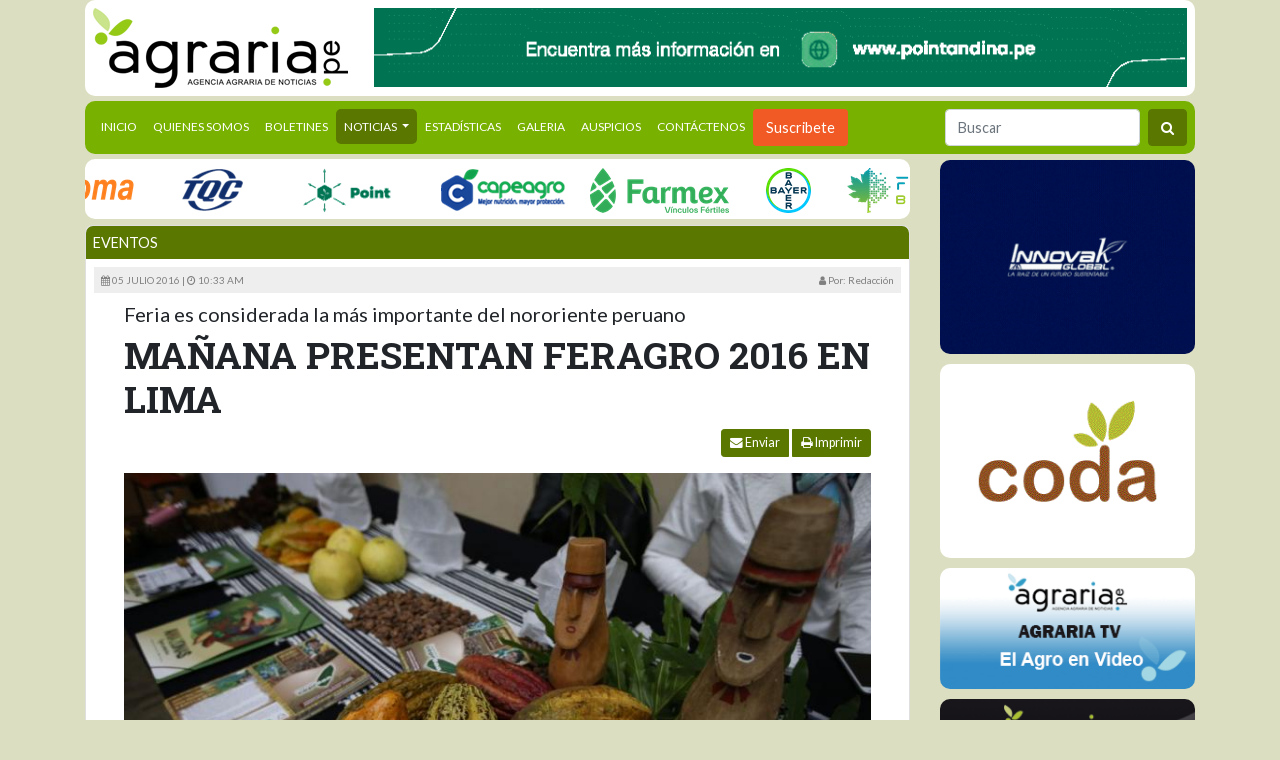

--- FILE ---
content_type: text/html; charset=UTF-8
request_url: https://agraria.pe/noticias/manana-presentan-feragro-2016-en-lima-11487
body_size: 12600
content:
<!DOCTYPE html>
<html lang="es-pe">
<head>
    <script async src="https://www.googletagmanager.com/gtag/js?id=G-HG2116Y2VN"></script>
    <script>
        window.dataLayer = window.dataLayer || [];
        function gtag(){dataLayer.push(arguments);}
        gtag('js', new Date());

        gtag('config', 'G-HG2116Y2VN');
    </script>
    
    <meta charset="utf-8">
    <meta http-equiv="X-UA-Compatible" content="IE=edge">
    <meta name="viewport" content="width=device-width, initial-scale=1">

    <title>MAÑANA PRESENTAN FERAGRO 2016 EN LIMA</title>
        <meta property="og:type"            content="website" />
        <meta property="og:site_name"       content="Agraria.pe Agencia Agraria de Noticias" />
        <meta property="og:url"             content="https://agraria.pe/noticias/manana-presentan-feragro-2016-en-lima-11487" />
        <meta property="og:title"           content="MAÑANA PRESENTAN FERAGRO 2016 EN LIMA" />
        <meta property="og:description"     content="(Agraria.pe) La Feria Internacional ‘Feragro 2016’, la más importante del nororiente peruano, que impulsará la producción agropecuaria, ganadera y artesanías de la región Amazonas, será lanzada oficialmente mañana en Lima." />
        <meta property="og:image"           content="https://agraria.pe/imgs/a/l/manana-presentan-feragro-2016-en-lima-11487.jpg" />

    <link rel="shortcut icon" href="https://agraria.pe/favicon.ico?v=3"/>
    <script src="https://agraria.pe/js/website.js"></script>
    <link href="https://agraria.pe/css/website.css" rel="stylesheet">
    <link href="https://agraria.pe/css/websiteextra5.css" rel="stylesheet">
    <script src="https://agraria.pe/js/jquery.carouselTicker.js"></script>
        </head>
<body>
<!-- Google Tag Manager (noscript) -->
<noscript><iframe src="https://www.googletagmanager.com/ns.html?id=GTM-NJ38RV"
                  height="0" width="0" style="display:none;visibility:hidden"></iframe></noscript>
<!-- End Google Tag Manager (noscript) -->
<!-- FACEBOOK PLUGIN -->
<div id="fb-root"></div>
<script>
    (function(d, s, id) {
        var js, fjs = d.getElementsByTagName(s)[0];
        if (d.getElementById(id)) return;
        js = d.createElement(s); js.id = id;
        js.src = "//connect.facebook.net/es_ES/sdk.js#xfbml=1&version=v2.0";
        fjs.parentNode.insertBefore(js, fjs);
    }(document, 'script', 'facebook-jssdk'));

    window.twttr = (function(d, s, id) {
        var js, fjs = d.getElementsByTagName(s)[0],
            t = window.twttr || {};
        if (d.getElementById(id)) return t;
        js = d.createElement(s);
        js.id = id;
        js.src = "https://platform.twitter.com/widgets.js";
        fjs.parentNode.insertBefore(js, fjs);

        t._e = [];
        t.ready = function(f) {
            t._e.push(f);
        };

        return t;
    }(document, "script", "twitter-wjs"));
</script>
<header class="principal_header">
    <div class="container">
        <div class="mainheader">
            <div class="row">
                <div class="col-lg-9 order-md-2">
                                        <div id="anunciosA" class="owl-carousel owl-theme">
                                                    <a href="https://agraria.pe/auspicio/616/point-2025" title="point 2025" target="_blank">
                                                                    <img src="https://agraria.pe/uploads/anuncios/comp-1-1-1-1.gif" alt="point 2025">
                                                            </a>
                                                    <a href="https://agraria.pe/auspicio/605/hortus-dekalb-8023" title="Hortus dekalb 8023" target="_blank">
                                                                    <img src="https://agraria.pe/uploads/anuncios/banner-web-dekalb-8023-1.jpg" alt="Hortus dekalb 8023">
                                                            </a>
                                                    <a href="https://agraria.pe/auspicio/633/capeagro-bomber-ultra-240" title="capeagro bomber ultra 240" target="_blank">
                                                                    <img src="https://agraria.pe/uploads/anuncios/banner-de-agraria.gif" alt="capeagro bomber ultra 240">
                                                            </a>
                                                    <a href="https://agraria.pe/auspicio/591/negroagrum-inbio" title="negroagrum inbio" target="_blank">
                                                                    <img src="https://agraria.pe/uploads/anuncios/inbio.gif" alt="negroagrum inbio">
                                                            </a>
                                                    <a href="https://agraria.pe/auspicio/592/silvestre-stracta" title="silvestre stracta" target="_blank">
                                                                    <img src="https://agraria.pe/uploads/anuncios/stracta.gif" alt="silvestre stracta">
                                                            </a>
                                                    <a href="https://agraria.pe/auspicio/560/phytoma-acido-glutamico" title="phytoma acido glutamico" target="_blank">
                                                                    <img src="https://agraria.pe/uploads/anuncios/2agraria-portal-premium-a.gif" alt="phytoma acido glutamico">
                                                            </a>
                                                    <a href="https://agraria.pe/auspicio/288/innovak" title="innovak" target="_blank">
                                                                    <img src="https://agraria.pe/uploads/anuncios/825x80.jpg" alt="innovak">
                                                            </a>
                                                    <a href="https://agraria.pe/auspicio/294/informagro" title="informagro" target="_blank">
                                                                    <img src="https://agraria.pe/uploads/anuncios/banner-agraria-825-x-80px.gif" alt="informagro">
                                                            </a>
                        

                    </div>
                </div>
                <div class="col-lg-3 order-md-1 d-none d-lg-block logo">
                    <a href="https://agraria.pe"><img src="https://agraria.pe/images/logo_agraria.png" alt="Agraria.pe"></a>
                </div>
            </div>
        </div>
        <nav class="navbar navbar-expand-lg navbar-light text-uppercase logo-mobile">
    <a class="navbar-brand d-block d-lg-none" href="https://agraria.pe">
        <img src="https://agraria.pe/images/logo_agraria.png" alt="Agraria.pe">
    </a>
    <button class="navbar-toggler" type="button" data-toggle="collapse" data-target="#navbarSupportedContent" aria-controls="navbarSupportedContent" aria-expanded="false" aria-label="Toggle navigation">
        <span class="navbar-toggler-icon"></span>
    </button>

    <div class="collapse navbar-collapse" id="navbarSupportedContent">
        <ul class="navbar-nav mr-auto">
            <li class="nav-item ">
                <a class="nav-link" href="https://agraria.pe">Inicio <span class="sr-only">(current)</span></a>
            </li>
            <li class="nav-item ">
                <a class="nav-link" href="https://agraria.pe/quienes-somos">Quienes Somos</a>
            </li>
            <li class="nav-item  ">
                <a class="nav-link" href="https://agraria.pe/boletines">Boletines</a>
            </li>
            <li class="nav-item dropdown active">
                <a class="nav-link dropdown-toggle" href="#" id="navbarNoticias" role="button" data-toggle="dropdown" aria-haspopup="true" aria-expanded="false">
                    Noticias
                </a>
                                <div class="dropdown-menu" aria-labelledby="navbarNoticias">
                                            <a class="dropdown-item" href="https://agraria.pe/noticias/categoria/agraria-tv">Agraria-Tv</a>
                                            <a class="dropdown-item" href="https://agraria.pe/noticias/categoria/agro-en-la-prensa">Agro en la Prensa</a>
                                            <a class="dropdown-item" href="https://agraria.pe/noticias/categoria/alimentacion">Alimentación</a>
                                            <a class="dropdown-item" href="https://agraria.pe/noticias/categoria/tecnologia">Ciencia y Tecnología</a>
                                            <a class="dropdown-item" href="https://agraria.pe/noticias/categoria/clima-y-medio-ambiente">Clima y Medio Ambiente</a>
                                            <a class="dropdown-item" href="https://agraria.pe/noticias/categoria/eventos">Eventos</a>
                                            <a class="dropdown-item" href="https://agraria.pe/noticias/categoria/negocios">Negocios</a>
                                            <a class="dropdown-item" href="https://agraria.pe/noticias/categoria/opinion">Opinión</a>
                                            <a class="dropdown-item" href="https://agraria.pe/noticias/categoria/politica">Política</a>
                                            <a class="dropdown-item" href="https://agraria.pe/noticias/categoria/produccion">Producción</a>
                                            <a class="dropdown-item" href="https://agraria.pe/noticias/categoria/proyectos">Proyectos</a>
                                            <a class="dropdown-item" href="https://agraria.pe/noticias/categoria/publirreportajes">Publirreportajes</a>
                                            <a class="dropdown-item" href="https://agraria.pe/noticias/categoria/salud-y-sanidad">Salud y Sanidad</a>
                                        <a class="dropdown-item" href="https://agraria.pe/columnistas">Columnistas</a>
                </div>
            </li>
            <li class="nav-item ">
                <a class="nav-link" href="https://agraria.pe/estadisticas-new">Estadísticas</a>
            </li>
            <li class="nav-item">
                <a class="nav-link" href="#">Galeria</a>
            </li>
            <li class="nav-item ">
                <a class="nav-link" href="https://agraria.pe/auspicios">Auspicios</a>
            </li>
            <li class="nav-item ">
                <a class="nav-link" href="https://agraria.pe/contactenos">Contáctenos</a>
            </li>
            <li class="nav-item">
                <button type="button" data-backdrop="static" class="btn btn-naranja" data-toggle="modal" data-target="#modal_suscribirse">Suscribete</button>
            </li>
        </ul>
        <form action="https://agraria.pe/buscar" class="form-inline my-2 my-lg-0">
            <input class="form-control mr-sm-2" type="search" placeholder="Buscar" aria-label="Buscar" name="q" id="q" value="">
            <button class="btn btn-primary my-sm-0" type="submit"><i class="fa fa-search"></i></button>
        </form>
    </div>
</nav>    </div>
</header>
<div id="marquee">
    <div class="container">
        <div class="row">
            <div class="col-md-9">
                <div class="telepronter">
                    <div id="carouselTicker" class="carouselTicker">
                        <ul style="height: 60px;" class="carouselTicker__list">
                                                                                    <li class="carouselTicker__item">

                                <a href="https://agraria.pe/auspicio/637/phytoma-2025" title="phytoma 2025" target="_blank">
                                                                            <img src="https://agraria.pe/uploads/anuncios/phytoma-telepromter.png" alt="phytoma 2025">
                                                                    </a>
                            </li>
			                                            <li class="carouselTicker__item">

                                <a href="https://agraria.pe/auspicio/634/tqc-2025-telepronter" title="tqc 2025 - telepronter" target="_blank">
                                                                            <img src="https://agraria.pe/uploads/anuncios/logo-182x50.png" alt="tqc 2025 - telepronter">
                                                                    </a>
                            </li>
			                                            <li class="carouselTicker__item">

                                <a href="https://agraria.pe/auspicio/615/point-2025" title="point 2025" target="_blank">
                                                                            <img src="https://agraria.pe/uploads/anuncios/carrusel-182x50-logo-point-andina.png" alt="point 2025">
                                                                    </a>
                            </li>
			                                            <li class="carouselTicker__item">

                                <a href="https://agraria.pe/auspicio/608/capeagro-2025" title="Capeagro 2025" target="_blank">
                                                                            <img src="https://agraria.pe/uploads/anuncios/2.png" alt="Capeagro 2025">
                                                                    </a>
                            </li>
			                                            <li class="carouselTicker__item">

                                <a href="https://agraria.pe/auspicio/601/farmex-2024" title="farmex 2024" target="_blank">
                                                                            <img src="https://agraria.pe/uploads/anuncios/recurso-1.png" alt="farmex 2024">
                                                                    </a>
                            </li>
			                                            <li class="carouselTicker__item">

                                <a href="https://agraria.pe/auspicio/572/bayer-2024" title="bayer 2024" target="_blank">
                                                                            <img src="https://agraria.pe/uploads/anuncios/thumbnail-logo-bayer.png" alt="bayer 2024">
                                                                    </a>
                            </li>
			                                            <li class="carouselTicker__item">

                                <a href="https://agraria.pe/auspicio/569/futureco-bioscience" title="futureco bioscience" target="_blank">
                                                                            <img src="https://agraria.pe/uploads/anuncios/logo-futureco-color-rgb.png" alt="futureco bioscience">
                                                                    </a>
                            </li>
			                                            <li class="carouselTicker__item">

                                <a href="https://agraria.pe/auspicio/548/litec" title="litec" target="_blank">
                                                                            <img src="https://agraria.pe/uploads/anuncios/litec-logo-cmyk-color-2.png" alt="litec">
                                                                    </a>
                            </li>
			                                            <li class="carouselTicker__item">

                                <a href="https://agraria.pe/auspicio/338/chemie" title="chemie" target="_blank">
                                                                            <img src="https://agraria.pe/uploads/anuncios/banner-agraria-03a.png" alt="chemie">
                                                                    </a>
                            </li>
			                                            <li class="carouselTicker__item">

                                <a href="https://agraria.pe/auspicio/489/silvestre-29-04-23" title="Silvestre 29-04-23" target="_blank">
                                                                            <img src="https://agraria.pe/uploads/anuncios/logo-silvestre1-182x80-1.png" alt="Silvestre 29-04-23">
                                                                    </a>
                            </li>
			                                            <li class="carouselTicker__item">

                                <a href="https://agraria.pe/auspicio/225/avibiol" title="Avibiol" target="_blank">
                                                                            <img src="https://agraria.pe/uploads/anuncios/log-avibiol3-1.png" alt="Avibiol">
                                                                    </a>
                            </li>
			                                            <li class="carouselTicker__item">

                                <a href="https://agraria.pe/auspicio/268/adama" title="adama" target="_blank">
                                                                            <img src="https://agraria.pe/uploads/anuncios/telepronter-adama1.png" alt="adama">
                                                                    </a>
                            </li>
			                                            <li class="carouselTicker__item">

                                <a href="https://agraria.pe/auspicio/302/netafim" title="netafim" target="_blank">
                                                                            <img src="https://agraria.pe/uploads/anuncios/netafim1.png" alt="netafim">
                                                                    </a>
                            </li>
			                                            <li class="carouselTicker__item">

                                <a href="https://agraria.pe/auspicio/491/neoagrum-29-04-23" title="Neoagrum 29-04-23" target="_blank">
                                                                            <img src="https://agraria.pe/uploads/anuncios/logo-neo-182x80-1.png" alt="Neoagrum 29-04-23">
                                                                    </a>
                            </li>
			                                            <li class="carouselTicker__item">

                                <a href="https://agraria.pe/auspicio/305/hortus" title="Hortus" target="_blank">
                                                                            <img src="https://agraria.pe/uploads/anuncios/logo-png.png" alt="Hortus">
                                                                    </a>
                            </li>
			                                            <li class="carouselTicker__item">

                                <a href="https://agraria.pe/auspicio/24/grupo-camposur" title="Grupo Camposur" target="_blank">
                                                                            <img src="https://agraria.pe/uploads/anuncios/grupo-camposur.jpg" alt="Grupo Camposur">
                                                                    </a>
                            </li>
			                                            <li class="carouselTicker__item">

                                <a href="https://agraria.pe/auspicio/27/informaccion" title="Informacción" target="_blank">
                                                                            <img src="https://agraria.pe/uploads/images/2015/01/informaccion.jpg" alt="Informacción">
                                                                    </a>
                            </li>
			                                            <li class="carouselTicker__item">

                                <a href="https://agraria.pe/auspicio/153/innovak" title="innovak" target="_blank">
                                                                            <img src="https://agraria.pe/uploads/images/2016/01/telepronter-innovak.jpg" alt="innovak">
                                                                    </a>
                            </li>
			                                            <li class="carouselTicker__item">

                                <a href="https://agraria.pe/auspicio/160/stoller" title="Stoller" target="_blank">
                                                                            <img src="https://agraria.pe/uploads/anuncios/logo-stoller-horizontal-color-telepromter.png" alt="Stoller">
                                                                    </a>
                            </li>
			                                            <li class="carouselTicker__item">

                                <a href="https://agraria.pe/auspicio/212/andina" title="andina" target="_blank">
                                                                            <img src="https://agraria.pe/uploads/images/2018/10/WEB bio-04.jpg" alt="andina">
                                                                    </a>
                            </li>
			                                        </ul>
                    </div>
                </div>
            </div>
        </div>
    </div>
</div>

<section class="main">
    <div class="container">
        <div class="row">
            <div class="col-md-9">
                    <div class="card noticia">
        <div class="bg-primary header-noticias">
            <a class="text-uppercase text-white" href="https://agraria.pe/noticias/categoria/eventos" title="Eventos">
                Eventos
            </a>
        </div>
        <div class="card-body">
            <div class="row">
                <div class="col-sm-12">
                    <div class="noticia_header">
                      <span class="fecha">
                        <i class="fa fa-calendar"></i>
                            05 julio 2016 |
                        <i class="fa fa-clock-o"></i>
                          10:33 am
                      </span>
                      <span class="autor pull-right text-capitalize">
                        <i class="fa fa-user"></i>
                                                        Por: Redacción
                          
                                                  </span>



                    </div>
                </div>
            </div>
            <div class="contenido_inside">
            <div class="row">
                <div class="col-md-12">

                    <h2 class="volada" >Feria es considerada la más importante del nororiente peruano</h2>


                    <h1 class="header-page">MAÑANA PRESENTAN FERAGRO 2016 EN LIMA</h1>
                    <div class="btn-group btn-group-sm float-right mb-3 hide-sm" role="group" aria-label="Botones Noticia">
                        <button type="button" class="btn btn-sm btn-primary mr-1 btn-enviar-noticia" data-toggle="modal" data-target="#modal_enviar_noticia">
                            <i class="fa fa-envelope"></i> Enviar</button>
                        <button type="button" class="btn btn-primary btn-imprimir-noticia">
                            <i class="fa fa-print"></i> Imprimir</button>
                    </div>
                    <div class="img_contenedor">
                                                    <img class="dw-img-fluid" src="https://agraria.pe/imgs/a/lx/manana-presentan-feragro-2016-en-lima-11487.jpg" alt="MAÑANA PRESENTAN FERAGRO 2016 EN LIMA">
                                            </div>
                    <div class="cuerpo">
                        <div><em></em></div>
                        <br>
                        <div style="text-align:justify"><em>Feragro se realizará del 4 al 7 de agosto en el Fundo Inia en Chachapoyas.</em></div><div style="text-align:justify"><br></div><div style="text-align:justify"><strong>(Agraria.pe) </strong>La Feria Internacional ‘Feragro 2016’, la más importante del nororiente peruano, que impulsará la producción agropecuaria, ganadera y artesanías de la región Amazonas, será lanzada oficialmente mañana en Lima.</div><div style="text-align:justify"><br></div><div style="text-align:justify">En la actividad, programada para las 11:30 horas en el auditorio de la Cámara de Comercio de Lima (CCL), estará presente el gobernador regional de Amazonas, Gilmer Wilson Horna, así como los miembros de la comisión organizadora y los diversos productores agropecuarios, empresarios exportadores y representantes del sector de turismo receptivo.</div><div style="text-align:justify"><br></div><div style="text-align:justify">Feragro se realizará del 4 al 7 de agosto en el Fundo Inia en Chachapoyas y congregará a productores minoristas y emprendedores del nororiente peruano y alrededores &nbsp;(Bagua, Jaén, Bongará, Luya, Rodríguez de Mendoza, Rioja, Moyobamba, Chiclayo, Cajamarca y San Martin).</div><div style="text-align:justify"><br></div><div style="text-align:justify">La feria ofrecerá atractivos para todo tipo de público y se podrá encontrar productos diversos de la región Amazonas. Habrá una feria gastronómica, venta de artesanías, zonas de rodeo, ganadería y agropecuaria mayorista, enduro-cross, mini granja y un área estelar donde se presentarán las mejores agrupaciones artísticas locales y nacionales.</div><div style="text-align:justify"><br></div><div style="text-align:justify">Los empresarios participantes tendrán un ambiente donde se llevará a cabo la rueda de negocios, contando &nbsp;con diversos agregados comerciales de las diversas embajadas acreditadas en nuestro país. También funcionarán &nbsp;módulos de atención de las diversas entidades bancarias &nbsp;donde se podrá acceder a préstamos, ya que se habilitará una zona financiera con la finalidad de que los asistentes adquieran las maquinarias que se ofertarán en el recinto ferial.</div><div style="text-align:justify"><br></div><div style="text-align:justify">En esta edición se espera incrementar &nbsp;la asistencia de los visitantes en un 50%; por tanto, el turismo receptivo en la ciudad de Chachapoyas aumentaría hasta en un 100 %, lo que generaría un beneficio económico para diversos sectores &nbsp;de la región.</div>  <div><br></div>
                    </div>
                </div>
            </div>
            <div class="row">
                <div class="col-md-6">
                    <div class="fb-like" data-href="https://agraria.pe/noticias/manana-presentan-feragro-2016-en-lima-11487" data-width="500" data-layout="standard" data-action="like" data-show-faces="true" data-share="true" ></div>
                    <br>
                    <br>
                    <a class="twitter-share-button"  href="https://agraria.pe/noticias/manana-presentan-feragro-2016-en-lima-11487">Tweet</a>
                    <br>

                    <a href='whatsapp://send?text=MAÑANA PRESENTAN FERAGRO 2016 EN LIMA https://agraria.pe/noticias/manana-presentan-feragro-2016-en-lima-11487'>
                        <svg xmlns="http://www.w3.org/2000/svg" viewBox="0 0 122.88 38.48" id="whatsapp-share-button" style="width: 70px; height: 35px">
                            <path fill="#2ab200" fill-rule="evenodd"
                                  d="M118.69 0H4.19C1.89 0 0 1.89 0 4.19V34.3c0 2.3 1.89 4.19 4.19 4.19h114.5c2.3 0 4.19-1.89 4.19-4.19V4.19c0-2.3-1.89-4.19-4.19-4.19z"
                                  clip-rule="evenodd"></path>
                            <path fill="#fff"
                                  d="m51.99 21.34 3.13-.23c.07.59.21 1.04.42 1.34.34.5.82.75 1.46.75.47 0 .83-.13 1.09-.38.26-.26.38-.55.38-.89 0-.32-.12-.61-.36-.86s-.8-.49-1.68-.72c-1.45-.37-2.47-.88-3.09-1.5-.62-.62-.93-1.42-.93-2.39 0-.63.16-1.23.48-1.8.32-.57.79-1.01 1.43-1.34.64-.32 1.51-.48 2.62-.48 1.36 0 2.4.29 3.12.89.72.59 1.14 1.53 1.28 2.81l-3.1.21c-.08-.56-.26-.97-.52-1.23-.27-.26-.63-.38-1.1-.38-.38 0-.67.1-.87.28s-.29.42-.29.69c0 .2.08.37.24.53.15.16.52.31 1.1.46 1.44.36 2.47.73 3.09 1.1.62.37 1.08.82 1.36 1.37.28.54.42 1.16.42 1.83a4.4 4.4 0 0 1-.57 2.2c-.38.67-.91 1.18-1.59 1.53-.68.35-1.53.52-2.57.52-1.81 0-3.07-.41-3.77-1.22-.69-.81-1.09-1.84-1.18-3.09zm-26.7-.14c-.24-.12-1.44-.71-1.67-.79-.22-.08-.39-.12-.55.12-.16.24-.63.79-.77.96-.14.16-.28.18-.53.06-.24-.12-1.03-.38-1.96-1.21-.72-.65-1.22-1.45-1.36-1.69-.14-.24-.02-.38.11-.5.11-.11.24-.28.37-.43s.16-.24.24-.41c.08-.16.04-.3-.02-.43-.06-.12-.55-1.32-.75-1.81-.2-.48-.4-.41-.55-.42-.14-.01-.3-.01-.47-.01s-.43.06-.65.3c-.22.24-.85.84-.85 2.04s.87 2.36 1 2.53c.12.16 1.72 2.63 4.17 3.68.58.25 1.04.4 1.39.52.58.18 1.12.16 1.54.1.47-.07 1.44-.59 1.65-1.16.2-.57.2-1.06.14-1.16-.07-.11-.23-.17-.48-.29zm2.46-8.95a9.68 9.68 0 0 0-6.91-2.86c-5.38 0-9.76 4.38-9.76 9.76 0 1.72.45 3.4 1.3 4.88L11 29.09l5.18-1.36c1.43.78 3.03 1.19 4.66 1.19 5.38 0 9.76-4.38 9.76-9.76 0-2.61-1.01-5.06-2.85-6.91zm-6.91 15.03c-1.46 0-2.89-.39-4.13-1.13l-.3-.18-3.07.8.82-2.99-.19-.31a8.016 8.016 0 0 1-1.24-4.32c0-4.48 3.64-8.12 8.12-8.12 2.17 0 4.21.85 5.74 2.38a8.08 8.08 0 0 1 2.37 5.74c-.01 4.48-3.65 8.13-8.12 8.13zm42.29-14.23h3.29v4.33h3.61v-4.33h3.31v12.39h-3.31v-5.02h-3.61v5.02h-3.29V13.05zM82.1 23.39h-3.74l-.54 2.04h-3.37l4.02-12.39h3.61l4 12.39h-3.45l-.53-2.04zm-.69-2.68-1.17-4.45-1.17 4.45h2.34zm5.77 4.73V13.05h5.5c1.02 0 1.8.1 2.33.31.54.2.98.58 1.3 1.13.33.55.5 1.22.5 2.01 0 .69-.13 1.28-.38 1.78s-.6.91-1.04 1.22c-.28.2-.67.36-1.16.49.39.15.68.3.86.46.12.1.3.32.53.65.23.33.38.59.46.77l1.6 3.58h-3.73l-1.76-3.78c-.23-.49-.42-.81-.6-.95-.24-.19-.51-.29-.81-.29h-.29v5.02h-3.31v-.01zm3.31-7.36h1.39c.15 0 .44-.06.88-.17.22-.05.4-.18.53-.39.14-.21.21-.45.21-.72 0-.4-.11-.71-.33-.92-.22-.21-.63-.32-1.23-.32h-1.45v2.52zm8.25-5.03h8.83v2.65h-5.52v1.97h5.11v2.53h-5.11v2.44h5.68v2.8h-8.99V13.05z"></path>
                            <path fill="#26a000" d="M40.66 0v38.48h-2.39V0h2.39z"></path>
                        </svg>
                    </a>
                </div>
                <div class="col-md-6">
                    <div class="btn-group btn-group-sm float-right mb-3" role="group" aria-label="Botones Noticia">
                        <button type="button" class="btn btn-sm btn-primary mr-1 btn-enviar-noticia" data-toggle="modal" data-target="#modal_enviar_noticia">
                            <i class="fa fa-envelope"></i> Enviar</button>
                        <button type="button" class="btn btn-primary btn-imprimir-noticia">
                            <i class="fa fa-print"></i> Imprimir</button>
                    </div>
                </div> 
            </div>
                
            
                        <div class="row">
                <div class="col-md-12">
                    <div class="etiquetas">
                        Etiquetas:
                                                    <a href="https://agraria.pe/tag/-erias" title="Ferias">Ferias</a> 
                                            </div>
                </div>
            </div>
                        </div>
        </div>
    </div>
    <div class="row">
        <div class="col-md-12">
            <div class="card">
                <div class="bg-primary header-noticias">
                    Más de: Eventos
                    <div class="main_control main_control_mas_categoria pull-right">
                        <i class="fa fa-chevron-left btn-prev"></i>
                        <div id="dots_mas_categoria" class="owl-dots"></div>
                        <i class="fa fa-chevron-right btn-next"></i>
                    </div>
                </div>
                <div class="card-body">
                    <div id="mas_categoria" class="owl-carousel">
                                                    <div>
                                <div class="img_contenedor">
                                    <a href="https://agraria.pe/noticias/peru-presente-en-la-8-feria-ciie-en-china-41111" title="Perú presente en la 8° Feria CIIE en China">
                                                                                    <img class="dw-img-fluid" src="https://agraria.pe/imgs/a/ml/peru-presente-en-la-8-feria-ciie-en-china-41111.jpg" alt="Perú presente en la 8° Feria CIIE en China">
                                                                            </a>
                                </div>
                                <a class="titulo_link" href="https://agraria.pe/noticias/peru-presente-en-la-8-feria-ciie-en-china-41111" title="Perú presente en la 8° Feria CIIE en China">
                                    Perú presente en la 8° Feria CIIE en China
                                </a>
                            </div>
                                                    <div>
                                <div class="img_contenedor">
                                    <a href="https://agraria.pe/noticias/vii-congreso-latinoamericano-de-la-palta-reunira-a-expertos--41102" title="VII Congreso Latinoamericano de la Palta reunirá a expertos en Lima">
                                                                                    <img class="dw-img-fluid" src="https://agraria.pe/imgs/a/ml/vii-congreso-latinoamericano-de-la-palta-reunira-a-expertos--41102.jpg" alt="VII Congreso Latinoamericano de la Palta reunirá a expertos en Lima">
                                                                            </a>
                                </div>
                                <a class="titulo_link" href="https://agraria.pe/noticias/vii-congreso-latinoamericano-de-la-palta-reunira-a-expertos--41102" title="VII Congreso Latinoamericano de la Palta reunirá a expertos en Lima">
                                    VII Congreso Latinoamericano de la Palta reunirá a expertos en Lima
                                </a>
                            </div>
                                                    <div>
                                <div class="img_contenedor">
                                    <a href="https://agraria.pe/noticias/a-puertas-de-la-conferencia-de-ministros-de-agricultura-de-l-41087" title="A puertas de la Conferencia de Ministros de Agricultura de las Américas 2025">
                                                                                    <img class="dw-img-fluid" src="https://agraria.pe/imgs/a/ml/a-puertas-de-la-conferencia-de-ministros-de-agricultura-de-l-41087.jpg" alt="A puertas de la Conferencia de Ministros de Agricultura de las Américas 2025">
                                                                            </a>
                                </div>
                                <a class="titulo_link" href="https://agraria.pe/noticias/a-puertas-de-la-conferencia-de-ministros-de-agricultura-de-l-41087" title="A puertas de la Conferencia de Ministros de Agricultura de las Américas 2025">
                                    A puertas de la Conferencia de Ministros de Agricultura de las Américas 2025
                                </a>
                            </div>
                                                    <div>
                                <div class="img_contenedor">
                                    <a href="https://agraria.pe/noticias/presentan-libro-rituales-del-cafe-41065" title="Presentan libro “Rituales del Café”">
                                                                                    <img class="dw-img-fluid" src="https://agraria.pe/imgs/a/ml/presentan-libro-rituales-del-cafe-41065.jpg" alt="Presentan libro “Rituales del Café”">
                                                                            </a>
                                </div>
                                <a class="titulo_link" href="https://agraria.pe/noticias/presentan-libro-rituales-del-cafe-41065" title="Presentan libro “Rituales del Café”">
                                    Presentan libro “Rituales del Café”
                                </a>
                            </div>
                                                    <div>
                                <div class="img_contenedor">
                                    <a href="https://agraria.pe/noticias/se-viene-el-congreso-de-avicultura-avem-2025-en-41058" title="Se viene el Congreso de Avicultura AVEM 2025 en Lima">
                                                                                    <img class="dw-img-fluid" src="https://agraria.pe/imgs/a/ml/se-viene-el-congreso-de-avicultura-avem-2025-en-41058.jpg" alt="Se viene el Congreso de Avicultura AVEM 2025 en Lima">
                                                                            </a>
                                </div>
                                <a class="titulo_link" href="https://agraria.pe/noticias/se-viene-el-congreso-de-avicultura-avem-2025-en-41058" title="Se viene el Congreso de Avicultura AVEM 2025 en Lima">
                                    Se viene el Congreso de Avicultura AVEM 2025 en Lima
                                </a>
                            </div>
                                                    <div>
                                <div class="img_contenedor">
                                    <a href="https://agraria.pe/noticias/arequipa-sera-sede-del-salon-nacional-del-hilo-artesanal-de--41049" title="Arequipa será sede del Salón Nacional del Hilo Artesanal de Camélidos">
                                                                                    <img class="dw-img-fluid" src="https://agraria.pe/imgs/a/ml/arequipa-sera-sede-del-salon-nacional-del-hilo-artesanal-de--41049.jpg" alt="Arequipa será sede del Salón Nacional del Hilo Artesanal de Camélidos">
                                                                            </a>
                                </div>
                                <a class="titulo_link" href="https://agraria.pe/noticias/arequipa-sera-sede-del-salon-nacional-del-hilo-artesanal-de--41049" title="Arequipa será sede del Salón Nacional del Hilo Artesanal de Camélidos">
                                    Arequipa será sede del Salón Nacional del Hilo Artesanal de Camélidos
                                </a>
                            </div>
                                                    <div>
                                <div class="img_contenedor">
                                    <a href="https://agraria.pe/noticias/undc-organiza-el-i-congreso-nacional-e-internacional-en-41047" title="UNDC organiza el I Congreso Nacional e Internacional en Ciencias Agrarias">
                                                                                    <img class="dw-img-fluid" src="https://agraria.pe/imgs/a/ml/undc-organiza-el-i-congreso-nacional-e-internacional-en-41047.jpg" alt="UNDC organiza el I Congreso Nacional e Internacional en Ciencias Agrarias">
                                                                            </a>
                                </div>
                                <a class="titulo_link" href="https://agraria.pe/noticias/undc-organiza-el-i-congreso-nacional-e-internacional-en-41047" title="UNDC organiza el I Congreso Nacional e Internacional en Ciencias Agrarias">
                                    UNDC organiza el I Congreso Nacional e Internacional en Ciencias Agrarias
                                </a>
                            </div>
                                                    <div>
                                <div class="img_contenedor">
                                    <a href="https://agraria.pe/noticias/hoy-se-inicia-el-xxxi-festival-de-la-menestra-en-ocucaje-en--41042" title="Hoy se inicia el XXXI Festival de la Menestra en Ocucaje en Ica">
                                                                                    <img class="dw-img-fluid" src="https://agraria.pe/imgs/a/ml/hoy-se-inicia-el-xxxi-festival-de-la-menestra-en-ocucaje-en--41042.jpg" alt="Hoy se inicia el XXXI Festival de la Menestra en Ocucaje en Ica">
                                                                            </a>
                                </div>
                                <a class="titulo_link" href="https://agraria.pe/noticias/hoy-se-inicia-el-xxxi-festival-de-la-menestra-en-ocucaje-en--41042" title="Hoy se inicia el XXXI Festival de la Menestra en Ocucaje en Ica">
                                    Hoy se inicia el XXXI Festival de la Menestra en Ocucaje en Ica
                                </a>
                            </div>
                                                    <div>
                                <div class="img_contenedor">
                                    <a href="https://agraria.pe/noticias/peru-destaca-en-el-foro-de-la-asociacion-suiza-del-comercio--41040" title="Perú destaca en el Foro de la Asociación Suiza del Comercio del Café">
                                                                                    <img class="dw-img-fluid" src="https://agraria.pe/imgs/a/ml/peru-destaca-en-el-foro-de-la-asociacion-suiza-del-comercio--41040.jpg" alt="Perú destaca en el Foro de la Asociación Suiza del Comercio del Café">
                                                                            </a>
                                </div>
                                <a class="titulo_link" href="https://agraria.pe/noticias/peru-destaca-en-el-foro-de-la-asociacion-suiza-del-comercio--41040" title="Perú destaca en el Foro de la Asociación Suiza del Comercio del Café">
                                    Perú destaca en el Foro de la Asociación Suiza del Comercio del Café
                                </a>
                            </div>
                                                    <div>
                                <div class="img_contenedor">
                                    <a href="https://agraria.pe/noticias/gabriel-amaro-presidente-de-agap-peru-invitado-al-stand-de-a-41035" title="Gabriel Amaro, presidente de AGAP Perú, invitado al stand de AgritechMurcia en Fruit Attraction 2025, destaca las oportunidades de colaboración tecnológica.">
                                                                                    <img class="dw-img-fluid" src="https://agraria.pe/imgs/a/ml/gabriel-amaro-presidente-de-agap-peru-invitado-al-stand-de-a-41035.jpg" alt="Gabriel Amaro, presidente de AGAP Perú, invitado al stand de AgritechMurcia en Fruit Attraction 2025, destaca las oportunidades de colaboración tecnológica.">
                                                                            </a>
                                </div>
                                <a class="titulo_link" href="https://agraria.pe/noticias/gabriel-amaro-presidente-de-agap-peru-invitado-al-stand-de-a-41035" title="Gabriel Amaro, presidente de AGAP Perú, invitado al stand de AgritechMurcia en Fruit Attraction 2025, destaca las oportunidades de colaboración tecnológica.">
                                    Gabriel Amaro, presidente de AGAP Perú, invitado al stand de AgritechMurcia en Fruit Attraction 2025, destaca las oportunidades de colaboración tecnológica.
                                </a>
                            </div>
                                                    <div>
                                <div class="img_contenedor">
                                    <a href="https://agraria.pe/noticias/arequipa-sede-del-concurso-macrorregional-de-quesos-zona-sur-41024" title="Arequipa, sede del Concurso Macrorregional de Quesos - Zona Sur">
                                                                                    <img class="dw-img-fluid" src="https://agraria.pe/imgs/a/ml/arequipa-sede-del-concurso-macrorregional-de-quesos-zona-sur-41024.jpg" alt="Arequipa, sede del Concurso Macrorregional de Quesos - Zona Sur">
                                                                            </a>
                                </div>
                                <a class="titulo_link" href="https://agraria.pe/noticias/arequipa-sede-del-concurso-macrorregional-de-quesos-zona-sur-41024" title="Arequipa, sede del Concurso Macrorregional de Quesos - Zona Sur">
                                    Arequipa, sede del Concurso Macrorregional de Quesos - Zona Sur
                                </a>
                            </div>
                                                    <div>
                                <div class="img_contenedor">
                                    <a href="https://agraria.pe/noticias/cafetaleros-del-vraem-participaran-en-la-taza-de-excelencia--41021" title="Cafetaleros del VRAEM participarán en la Taza de Excelencia 2025">
                                                                                    <img class="dw-img-fluid" src="https://agraria.pe/imgs/a/ml/cafetaleros-del-vraem-participaran-en-la-taza-de-excelencia--41021.jpg" alt="Cafetaleros del VRAEM participarán en la Taza de Excelencia 2025">
                                                                            </a>
                                </div>
                                <a class="titulo_link" href="https://agraria.pe/noticias/cafetaleros-del-vraem-participaran-en-la-taza-de-excelencia--41021" title="Cafetaleros del VRAEM participarán en la Taza de Excelencia 2025">
                                    Cafetaleros del VRAEM participarán en la Taza de Excelencia 2025
                                </a>
                            </div>
                                                    <div>
                                <div class="img_contenedor">
                                    <a href="https://agraria.pe/noticias/se-viene-el-24-congreso-internacional-del-mango-peruano-41015" title="Se viene el 24° Congreso Internacional del Mango Peruano">
                                                                                    <img class="dw-img-fluid" src="https://agraria.pe/imgs/a/ml/se-viene-el-24-congreso-internacional-del-mango-peruano-41015.jpg" alt="Se viene el 24° Congreso Internacional del Mango Peruano">
                                                                            </a>
                                </div>
                                <a class="titulo_link" href="https://agraria.pe/noticias/se-viene-el-24-congreso-internacional-del-mango-peruano-41015" title="Se viene el 24° Congreso Internacional del Mango Peruano">
                                    Se viene el 24° Congreso Internacional del Mango Peruano
                                </a>
                            </div>
                                                    <div>
                                <div class="img_contenedor">
                                    <a href="https://agraria.pe/noticias/midagri-inaugura-xi-feria-nacional-de-ganado-lechero-de-raza-41010" title="MIDAGRI inaugura XI Feria Nacional de Ganado Lechero de Raza Holstein y Brown Swiss">
                                                                                    <img class="dw-img-fluid" src="https://agraria.pe/imgs/a/ml/midagri-inaugura-xi-feria-nacional-de-ganado-lechero-de-raza-41010.jpg" alt="MIDAGRI inaugura XI Feria Nacional de Ganado Lechero de Raza Holstein y Brown Swiss">
                                                                            </a>
                                </div>
                                <a class="titulo_link" href="https://agraria.pe/noticias/midagri-inaugura-xi-feria-nacional-de-ganado-lechero-de-raza-41010" title="MIDAGRI inaugura XI Feria Nacional de Ganado Lechero de Raza Holstein y Brown Swiss">
                                    MIDAGRI inaugura XI Feria Nacional de Ganado Lechero de Raza Holstein y Brown Swiss
                                </a>
                            </div>
                                                    <div>
                                <div class="img_contenedor">
                                    <a href="https://agraria.pe/noticias/dia-internacional-de-las-mujeres-rurales-mas-de-3-millones-d-40999" title="Día Internacional de las Mujeres Rurales: más de 3 millones de peruanas viven en zonas rurales">
                                                                                    <img class="dw-img-fluid" src="https://agraria.pe/imgs/a/ml/dia-internacional-de-las-mujeres-rurales-mas-de-3-millones-d-40999.jpg" alt="Día Internacional de las Mujeres Rurales: más de 3 millones de peruanas viven en zonas rurales">
                                                                            </a>
                                </div>
                                <a class="titulo_link" href="https://agraria.pe/noticias/dia-internacional-de-las-mujeres-rurales-mas-de-3-millones-d-40999" title="Día Internacional de las Mujeres Rurales: más de 3 millones de peruanas viven en zonas rurales">
                                    Día Internacional de las Mujeres Rurales: más de 3 millones de peruanas viven en zonas rurales
                                </a>
                            </div>
                                            </div>
                </div>
            </div>
        </div>
    </div>
    <div class="modal fade" id="modal_enviar_noticia" tabindex="-1" role="dialog" aria-labelledby="suscripcion" aria-hidden="true">
    <div class="modal-dialog" role="document">
        <div class="modal-content">
            <div class="modal-header">
                <h5 class="modal-title font-weight-bold" id="suscripcion">Enviar Noticia</h5>
                <button type="button" class="close" data-dismiss="modal" aria-label="Close">
                    <span aria-hidden="true">&times;</span>
                </button>
            </div>
            <div class="modal-body">
                <h5>MAÑANA PRESENTAN FERAGRO 2016 EN LIMA</h5>
                <small>(Agraria.pe) La Feria Internacional ‘Feragro 2016’, la más importante del nororiente peruano, que impulsará la producción agropecuaria, ganadera y artesanías de la región Amazonas, será lanzada oficialmente mañana en Lima.</small>
                <hr>
                <form action="" id="frmEnviarNoticia">
                    <input type="hidden" name="_token" value="noT44Hrg310dyWGkPu5LvktGV9neThOF7RoRlZrj">                    <input type="hidden" name="_method" value="PUT">                    <input type="hidden" name="idarticulo" value="11487">
                    <div class="form-group">
                        <label for="enviar_nombre">Nombre quien envía</label>
                        <input type="text" class="form-control" id="enviar_nombre" name="enviar_nombre">
                    </div>
                    <div class="form-group">
                        <label for="enviar_email">Email (puede enviar a varios contactos separandolos con comas)</label>
                        <input type="text" class="form-control" id="enviar_email" name="enviar_email" >
                    </div>
                    <div class="form-group">
                        <label for="enviar_mensaje">Mensaje</label>
                        <textarea class="form-control" name="enviar_mensaje"></textarea>
                    </div>
                </form>
                <div class="alert alert-danger" role="alert" id="mensaje_envio" style="display: none">

                </div>
            </div>
            <div class="modal-footer">
                <button type="button" class="btn btn-secondary" data-dismiss="modal">Cerrar</button>
                <button type="button" class="btn btn-naranja" id="send_enviar_noticia">Enviar</button>
            </div>
        </div>
    </div>
</div>            </div>
            <aside class="col-md-3 col-publicidad_lateral">
                <div class="publicidad_lateral" id="publicidad_lateral">
                                        <div id="anunciosB1" class="owl-carousel owl-theme AnunciosGeneral">
                                                    <a href="https://agraria.pe/auspicio/642/farmex-dekalb7058" target="_blank" title="farmex dekalb7058">
                                                                    <img src="https://agraria.pe/uploads/anuncios/video2.gif" alt="farmex dekalb7058">
                                                            </a>

                                                    <a href="https://agraria.pe/auspicio/599/innovak-2024" target="_blank" title="innovak 2024">
                                                                    <img src="https://agraria.pe/uploads/anuncios/gif-premium-b.gif" alt="innovak 2024">
                                                            </a>

                                                    <a href="https://agraria.pe/auspicio/640/tqc-diamond" target="_blank" title="tqc diamond">
                                                                    <img src="https://agraria.pe/uploads/anuncios/banner-b-premiun-aptch-version-2.gif" alt="tqc diamond">
                                                            </a>

                                                    <a href="https://agraria.pe/auspicio/635/hortus-kelpura-2025-pbw" target="_blank" title="Hortus kelpura 2025 PBW">
                                                                    <img src="https://agraria.pe/uploads/anuncios/kelpura-banner-web.png" alt="Hortus kelpura 2025 PBW">
                                                            </a>

                                                    <a href="https://agraria.pe/auspicio/631/capeagro-efersil" target="_blank" title="capeagro efersil">
                                                                    <img src="https://agraria.pe/uploads/anuncios/banner-efersil.gif" alt="capeagro efersil">
                                                            </a>

                                                    <a href="https://agraria.pe/auspicio/627/farmex-kamab" target="_blank" title="farmex kamab">
                                                                    <img src="https://agraria.pe/uploads/anuncios/farmex-kamab.gif" alt="farmex kamab">
                                                            </a>

                                                    <a href="https://agraria.pe/auspicio/611/point-2025" target="_blank" title="Point 2025">
                                                                    <img src="https://agraria.pe/uploads/anuncios/comp-2-9-143-kb.gif" alt="Point 2025">
                                                            </a>

                                                    <a href="https://agraria.pe/auspicio/483/neoagrum-26-04-23" target="_blank" title="Neoagrum 26-04-23">
                                                                    <img src="https://agraria.pe/uploads/anuncios/agraria-pe-neoagrum-1.gif" alt="Neoagrum 26-04-23">
                                                            </a>

                                                    <a href="https://agraria.pe/auspicio/485/silvestre-26-04-23" target="_blank" title="Silvestre 26-04-23">
                                                                    <img src="https://agraria.pe/uploads/anuncios/agraria-pe-silvestre-1.gif" alt="Silvestre 26-04-23">
                                                            </a>

                                                    <a href="https://agraria.pe/auspicio/544/litec-20aniv" target="_blank" title="Litec 20aniv">
                                                                    <img src="https://agraria.pe/uploads/anuncios/50660ec3-4501-4410-964f-7beaf34999d7.gif" alt="Litec 20aniv">
                                                            </a>

                                                    <a href="https://agraria.pe/auspicio/553/bioscience-bestcure" target="_blank" title="bioscience bestcure">
                                                                    <img src="https://agraria.pe/uploads/anuncios/banner-web-bestcure-agrariape-v4.gif" alt="bioscience bestcure">
                                                            </a>

                                                    <a href="https://agraria.pe/auspicio/562/phytoma-acido-glutamico" target="_blank" title="phytoma acido glutamico">
                                                                    <img src="https://agraria.pe/uploads/anuncios/agraria-protal-premium-b-1.gif" alt="phytoma acido glutamico">
                                                            </a>

                                                    <a href="https://agraria.pe/auspicio/570/chemie-vigorum" target="_blank" title="chemie vigorum">
                                                                    <img src="https://agraria.pe/uploads/anuncios/vigorum.gif" alt="chemie vigorum">
                                                            </a>

                                                    <a href="https://agraria.pe/auspicio/573/andina-protenzim" target="_blank" title="Andina Protenzim">
                                                                    <img src="https://agraria.pe/uploads/anuncios/protenzim-web.gif" alt="Andina Protenzim">
                                                            </a>

                                                    <a href="https://agraria.pe/auspicio/476/blueberris" target="_blank" title="blueberris">
                                                                    <img src="https://agraria.pe/uploads/anuncios/guh5tbnw.gif" alt="blueberris">
                                                            </a>

                                                    <a href="https://agraria.pe/auspicio/321/netafim" target="_blank" title="netafim">
                                                                    <img src="https://agraria.pe/uploads/anuncios/netafin-web.png" alt="netafim">
                                                            </a>

                                                    <a href="https://agraria.pe/auspicio/353/adama-kelp" target="_blank" title="adama kelp">
                                                                    <img src="https://agraria.pe/uploads/anuncios/kelp100-1.gif" alt="adama kelp">
                                                            </a>

                                                    <a href="https://agraria.pe/auspicio/158/stoller" target="_blank" title="Stoller">
                                                                    <img src="https://agraria.pe/uploads/images/2018/11/GOLDEN_gif263x200pp.gif" alt="Stoller">
                                                            </a>

                                                    <a href="https://agraria.pe/auspicio/216/avibiol" target="_blank" title="Avibiol">
                                                                    <img src="https://agraria.pe/uploads/anuncios/gif-avibiol.gif" alt="Avibiol">
                                                            </a>

                                                    <a href="https://agraria.pe/auspicio/227/exporta" target="_blank" title="exporta">
                                                                    <img src="https://agraria.pe/uploads/images/2019/05/Premium-B-263-x-200px-agraria.gif" alt="exporta">
                                                            </a>

                                            </div>

                                        <div id="anunciosB2" class="owl-carousel owl-theme AnunciosGeneral">
                                                    <a href="https://agraria.pe/auspicio/227/exporta" target="_blank" title="exporta">
                                                                    <img src="https://agraria.pe/uploads/images/2019/05/Premium-B-263-x-200px-agraria.gif" alt="exporta">
                                
                            </a>
                                                    <a href="https://agraria.pe/auspicio/216/avibiol" target="_blank" title="Avibiol">
                                                                    <img src="https://agraria.pe/uploads/anuncios/gif-avibiol.gif" alt="Avibiol">
                                
                            </a>
                                                    <a href="https://agraria.pe/auspicio/158/stoller" target="_blank" title="Stoller">
                                                                    <img src="https://agraria.pe/uploads/images/2018/11/GOLDEN_gif263x200pp.gif" alt="Stoller">
                                
                            </a>
                                                    <a href="https://agraria.pe/auspicio/353/adama-kelp" target="_blank" title="adama kelp">
                                                                    <img src="https://agraria.pe/uploads/anuncios/kelp100-1.gif" alt="adama kelp">
                                
                            </a>
                                                    <a href="https://agraria.pe/auspicio/321/netafim" target="_blank" title="netafim">
                                                                    <img src="https://agraria.pe/uploads/anuncios/netafin-web.png" alt="netafim">
                                
                            </a>
                                                    <a href="https://agraria.pe/auspicio/476/blueberris" target="_blank" title="blueberris">
                                                                    <img src="https://agraria.pe/uploads/anuncios/guh5tbnw.gif" alt="blueberris">
                                
                            </a>
                                                    <a href="https://agraria.pe/auspicio/573/andina-protenzim" target="_blank" title="Andina Protenzim">
                                                                    <img src="https://agraria.pe/uploads/anuncios/protenzim-web.gif" alt="Andina Protenzim">
                                
                            </a>
                                                    <a href="https://agraria.pe/auspicio/570/chemie-vigorum" target="_blank" title="chemie vigorum">
                                                                    <img src="https://agraria.pe/uploads/anuncios/vigorum.gif" alt="chemie vigorum">
                                
                            </a>
                                                    <a href="https://agraria.pe/auspicio/562/phytoma-acido-glutamico" target="_blank" title="phytoma acido glutamico">
                                                                    <img src="https://agraria.pe/uploads/anuncios/agraria-protal-premium-b-1.gif" alt="phytoma acido glutamico">
                                
                            </a>
                                                    <a href="https://agraria.pe/auspicio/553/bioscience-bestcure" target="_blank" title="bioscience bestcure">
                                                                    <img src="https://agraria.pe/uploads/anuncios/banner-web-bestcure-agrariape-v4.gif" alt="bioscience bestcure">
                                
                            </a>
                                                    <a href="https://agraria.pe/auspicio/544/litec-20aniv" target="_blank" title="Litec 20aniv">
                                                                    <img src="https://agraria.pe/uploads/anuncios/50660ec3-4501-4410-964f-7beaf34999d7.gif" alt="Litec 20aniv">
                                
                            </a>
                                                    <a href="https://agraria.pe/auspicio/485/silvestre-26-04-23" target="_blank" title="Silvestre 26-04-23">
                                                                    <img src="https://agraria.pe/uploads/anuncios/agraria-pe-silvestre-1.gif" alt="Silvestre 26-04-23">
                                
                            </a>
                                                    <a href="https://agraria.pe/auspicio/483/neoagrum-26-04-23" target="_blank" title="Neoagrum 26-04-23">
                                                                    <img src="https://agraria.pe/uploads/anuncios/agraria-pe-neoagrum-1.gif" alt="Neoagrum 26-04-23">
                                
                            </a>
                                                    <a href="https://agraria.pe/auspicio/599/innovak-2024" target="_blank" title="innovak 2024">
                                                                    <img src="https://agraria.pe/uploads/anuncios/gif-premium-b.gif" alt="innovak 2024">
                                
                            </a>
                                                    <a href="https://agraria.pe/auspicio/611/point-2025" target="_blank" title="Point 2025">
                                                                    <img src="https://agraria.pe/uploads/anuncios/comp-2-9-143-kb.gif" alt="Point 2025">
                                
                            </a>
                                                    <a href="https://agraria.pe/auspicio/627/farmex-kamab" target="_blank" title="farmex kamab">
                                                                    <img src="https://agraria.pe/uploads/anuncios/farmex-kamab.gif" alt="farmex kamab">
                                
                            </a>
                                                    <a href="https://agraria.pe/auspicio/631/capeagro-efersil" target="_blank" title="capeagro efersil">
                                                                    <img src="https://agraria.pe/uploads/anuncios/banner-efersil.gif" alt="capeagro efersil">
                                
                            </a>
                                                    <a href="https://agraria.pe/auspicio/635/hortus-kelpura-2025-pbw" target="_blank" title="Hortus kelpura 2025 PBW">
                                                                    <img src="https://agraria.pe/uploads/anuncios/kelpura-banner-web.png" alt="Hortus kelpura 2025 PBW">
                                
                            </a>
                                                    <a href="https://agraria.pe/auspicio/640/tqc-diamond" target="_blank" title="tqc diamond">
                                                                    <img src="https://agraria.pe/uploads/anuncios/banner-b-premiun-aptch-version-2.gif" alt="tqc diamond">
                                
                            </a>
                                                    <a href="https://agraria.pe/auspicio/642/farmex-dekalb7058" target="_blank" title="farmex dekalb7058">
                                                                    <img src="https://agraria.pe/uploads/anuncios/video2.gif" alt="farmex dekalb7058">
                                
                            </a>
                                            </div>

                                        <div id="anunciosD" class="owl-carousel owl-theme AnunciosGeneral">
                                                    <a href="https://agraria.pe/auspicio/87/auspicios" target="_blank" title="auspicios">
                                                                    <img src="https://agraria.pe/uploads/images/2015/03/auspicios-columna.gif" alt="auspicios">
                                
                            </a>
                                                    <a href="https://agraria.pe/auspicio/88/agraria-tv" target="_blank" title="Agraria TV">
                                                                    <img src="https://agraria.pe/uploads/images/2015/03/agr-TV-columna.gif" alt="Agraria TV">
                                
                            </a>
                                                    <a href="https://agraria.pe/auspicio/89/suscribe" target="_blank" title="suscribe">
                                                                    <img src="https://agraria.pe/uploads/anuncios/suscripcion-columna.gif" alt="suscribe">
                                
                            </a>
                                                    <a href="https://agraria.pe/auspicio/90/estadisticas" target="_blank" title="Estadisticas">
                                                                    <img src="https://agraria.pe/uploads/images/2015/03/cifras-columna.gif" alt="Estadisticas">
                                
                            </a>
                                                    <a href="https://agraria.pe/auspicio/91/agrof" target="_blank" title="agrof">
                                                                    <img src="https://agraria.pe/uploads/images/2016/08/banner-agraria-263x125.gif" alt="agrof">
                                
                            </a>
                                                    <a href="https://agraria.pe/auspicio/92/camposur" target="_blank" title="CampoSur">
                                                                    <img src="https://agraria.pe/uploads/images/2015/03/camposur.png" alt="CampoSur">
                                
                            </a>
                                                    <a href="https://agraria.pe/auspicio/126/golden" target="_blank" title="golden">
                                                                    <img src="https://agraria.pe/uploads/anuncios/golden.jpg" alt="golden">
                                
                            </a>
                                            </div>

                                        <div id="anunciosE" class="owl-carousel owl-theme AnunciosGeneral">
                                                    <a href="https://agraria.pe/auspicio/93/camposur" target="_blank" title="CampoSur">
                                                                    <img src="https://agraria.pe/uploads/images/2015/03/camposur.png" alt="CampoSur">
                                                            </a>
                                                    <a href="https://agraria.pe/auspicio/98/auspicios" target="_blank" title="auspicios">
                                                                    <img src="https://agraria.pe/uploads/images/2015/03/auspicios-columna.gif" alt="auspicios">
                                                            </a>
                                                    <a href="https://agraria.pe/auspicio/94/agrof" target="_blank" title="agrof">
                                                                    <img src="https://agraria.pe/uploads/images/2016/08/banner-agraria-263x125.gif" alt="agrof">
                                                            </a>
                                                    <a href="https://agraria.pe/auspicio/95/estadisticas" target="_blank" title="Estadisticas">
                                                                    <img src="https://agraria.pe/uploads/images/2015/03/cifras-columna.gif" alt="Estadisticas">
                                                            </a>
                                                    <a href="https://agraria.pe/auspicio/96/suscribe" target="_blank" title="suscribe">
                                                                    <img src="https://agraria.pe/uploads/anuncios/suscripcion-columna.gif" alt="suscribe">
                                                            </a>
                                                    <a href="https://agraria.pe/auspicio/97/agraria-tv" target="_blank" title="Agraria TV">
                                                                    <img src="https://agraria.pe/uploads/images/2015/03/agr-TV-columna.gif" alt="Agraria TV">
                                                            </a>
                                            </div>
                </div>
            </aside>
        </div>
            </div>
</section>
<footer>
    <div class="container">
        <div class="row">
        <div class="col-md-9">
            <section class="main_footer">
                <div class="row">
                    <div class="col-md-5">
                        <h4 class="primero">NOTICIAS</h4>
                        <ul class="categorias_ul">
                                                                                       <li><a href="https://agraria.pe/noticias/categoria/agraria-tv">Agraria-Tv</a></li>
                                                           <li><a href="https://agraria.pe/noticias/categoria/agro-en-la-prensa">Agro en la Prensa</a></li>
                                                           <li><a href="https://agraria.pe/noticias/categoria/alimentacion">Alimentación</a></li>
                                                           <li><a href="https://agraria.pe/noticias/categoria/tecnologia">Ciencia y Tecnología</a></li>
                                                           <li><a href="https://agraria.pe/noticias/categoria/clima-y-medio-ambiente">Clima y Medio Ambiente</a></li>
                                                           <li><a href="https://agraria.pe/noticias/categoria/eventos">Eventos</a></li>
                                                           <li><a href="https://agraria.pe/noticias/categoria/negocios">Negocios</a></li>
                                                           <li><a href="https://agraria.pe/noticias/categoria/opinion">Opinión</a></li>
                                                           <li><a href="https://agraria.pe/noticias/categoria/politica">Política</a></li>
                                                           <li><a href="https://agraria.pe/noticias/categoria/produccion">Producción</a></li>
                                                           <li><a href="https://agraria.pe/noticias/categoria/proyectos">Proyectos</a></li>
                                                           <li><a href="https://agraria.pe/noticias/categoria/publirreportajes">Publirreportajes</a></li>
                                                           <li><a href="https://agraria.pe/noticias/categoria/salud-y-sanidad">Salud y Sanidad</a></li>
                                                        <li><a href="https://agraria.pe/columnistas">Columnistas</a></li>
                        </ul>
                    </div>
                    <div class="col-md-3 foot-2">
                        <h4>SÍGUENOS</h4>
                        <a href="https://www.facebook.com/agraria.pe" target="_blank">
									<span class="fa-stack fa-lg">
									  <i class="fa fa-circle fa-stack-2x"></i>
									  <i class="fa fa-facebook fa-stack-1x fa-inverse"></i>
									</span>
                        </a>
                        <a href="https://www.youtube.com/user/AgrariaTV/videos" target="_blank">
									<span class="fa-stack fa-lg">
									  <i class="fa fa-circle fa-stack-2x"></i>
									  <i class="fa fa-youtube fa-stack-1x fa-inverse"></i>
									</span>
                        </a>
                        <a href="https://twitter.com/Agrariape" target="_blank">
									<span class="fa-stack fa-lg">
									  <i class="fa fa-circle fa-stack-2x"></i>
									  <i class="fa fa-twitter fa-stack-1x fa-inverse"></i>
									</span>
                        </a>
                    </div>
                    <div class="col-md-4 foot-3">
                        <h4>INFÓRMATE</h4>
                        <p>Recibe nuestras noticias en tu correo diariamente</p>
                        <button type="button" data-backdrop="static" class="btn btn-naranja" data-toggle="modal" data-target="#modal_suscribirse">SUSCRÍBETE</button>
                    </div>

                </div>
                <div class="row">
                    <div class="col-sm-12 dw-copyright">
                        <div class="copy_agraria">© 2025 Agencia Agraria de Noticias. Todos los derechos reservados.</div>
                        <a href="https://www.digitalweb.pe" title="Diseño Web Lima" target="_blank">Desarrollado por Digitalweb.pe SAC</a>
                    </div>
                </div>
            </section>
        </div>
        </div>
    </div>
</footer>
<div class="modal fade" id="modal_suscribirse" tabindex="-1" role="dialog" aria-labelledby="suscripcion" aria-hidden="true">
    <div class="modal-dialog" role="document">
        <div class="modal-content">
            <div class="modal-header">
                <h5 class="modal-title font-weight-bold" id="suscripcion">Suscripción a Boletin</h5>
                <button type="button" class="close" data-dismiss="modal" aria-label="Close">
                    <span aria-hidden="true">&times;</span>
                </button>
            </div>
            <div class="modal-body">
                <iframe src="https://www.agraria.pe/suscripcion.html" width="100%" height="750px" frameborder="0">
                    <p>Su navegador no soporta iframes. Para suscribirse <a href="https://www.agraria.pe/suscripcion.html" target="_blank">haga click aquí</a></p>
                </iframe>
            </div>
            <div class="modal-footer">
                <button type="button" class="btn btn-secondary" data-dismiss="modal">Cerrar</button>
            </div>
        </div>
    </div>
</div>
<script type="text/javascript">
    jQuery(document).ready(function($) {
        $('#anunciosA').owlCarousel({
            items:1,
            loop:true,
            nav:true,
            dots:false,
            autoplay:true,
            autoHeight:true,
            navText:['<i class="fa fa-arrow-circle-left" aria-hidden="true"></i>','<i class="fa fa-arrow-circle-right" aria-hidden="true"></i>'],
            autoplayTimeout:10000,
            autoplayHoverPause:true
        });

        $('#anunciosB1').owlCarousel({
            items:1,
            loop:true,
            nav:true,
            dots:false,
            autoHeight:true,
            autoplay:true,
            autoplayTimeout:5000,
            navText:['<i class="fa fa-arrow-circle-left" aria-hidden="true"></i>','<i class="fa fa-arrow-circle-right" aria-hidden="true"></i>'],
            autoplayHoverPause:true
        });
        $('#anunciosB2').owlCarousel({
            items:1,
            loop:true,
            nav:true,
            rtl: true,
            dots:false,
            autoHeight:true,
            autoplay:true,
            autoplayTimeout:5000,
            navText:['<i class="fa fa-arrow-circle-left" aria-hidden="true"></i>','<i class="fa fa-arrow-circle-right" aria-hidden="true"></i>'],
            autoplayHoverPause:true
        });
        $('#anunciosD').owlCarousel({
            items:1,
            loop:true,
            nav:true,
            dots:false,
            autoplay:true,
            autoHeight:true,
            autoplayTimeout:5000,
            navText:['<i class="fa fa-arrow-circle-left" aria-hidden="true"></i>','<i class="fa fa-arrow-circle-right" aria-hidden="true"></i>'],
            autoplayHoverPause:true
        });
        $('#anunciosE').owlCarousel({
            items:1,
            loop:true,
            nav:true,
            dots:false,
            autoplay:true,
            autoHeight:true,
            autoplayTimeout:5000,
            navText:['<i class="fa fa-arrow-circle-left" aria-hidden="true"></i>','<i class="fa fa-arrow-circle-right" aria-hidden="true"></i>'],
            autoplayHoverPause:true
        });

        $("#send_suscripcion").click(function (e) {
            e.preventDefault();
            let urlsusripcion = 'https://agraria.pe/suscripcion/process';
            let form = $('#form-suscripcion');
            let data = form.serialize();
            /*data.push(
                {
                    _method: "PUT",
                    id: id,
                    fecha: fecha
                }
            );*/

            $.post(urlsusripcion, data, function (result) {
                let mensaje = $("#mensaje_suscripcion");
                mensaje.removeClass('alert-success').addClass('alert-danger');
                if(result.codigo==='error')
                {
                   mensaje.html(result.message);
                   mensaje.fadeIn();
                }
                else if(result.codigo==='pass')
                {
                    mensaje.removeClass('alert-danger').addClass('alert-success').html(result.message);
                    mensaje.fadeIn();
                    let timeoutID = window.setTimeout(function () {
                        $('#modal_suscribirse').modal('hide');
                    }, 2000);


                }
                else
                {
                    mensaje.html("Error desconocido...");
                    mensaje.fadeIn();
                }
            }).fail(function () {
                mensaje.html("Error al conectar con el servidor...");
            });
        });


        $("#send_enviar_noticia").click(function (e) {
            e.preventDefault();
            let urlenviar_noticia = 'https://agraria.pe/envio_noticia/process';
            let form = $('#frmEnviarNoticia');
            let data = form.serialize();
            /*data.push(
                {
                    _method: "PUT",
                    id: id,
                    fecha: fecha
                }
            );*/



            $.post(urlenviar_noticia, data, function (result) {
                let mensaje = $("#mensaje_envio");
                mensaje.removeClass('alert-success').addClass('alert-danger');

                if(result.codigo==='error')
                {
                    mensaje.html(result.message);
                    mensaje.fadeIn();
                }
                else if(result.codigo==='pass')
                {
                    mensaje.removeClass('alert-danger').addClass('alert-success').html(result.message);
                    mensaje.fadeIn();
                    let timeoutID = window.setTimeout(function () {
                        $('#modal_enviar_noticia').modal('hide');
                    }, 2000);


                }
                else
                {
                    mensaje.html("Error desconocido...");
                    mensaje.fadeIn();
                }
            }).fail(function () {
                mensaje.html("Error al conectar con el servidor...");
            });
        });



    });

    setTimeout(function() {
        $("#carouselTicker").carouselTicker();
    }, 1000);
</script>
    <script type="text/javascript">
        jQuery(document).ready(function($) {


            $(".btn-imprimir-noticia").click(function () {
                var imprimir = $("<div></div>");
                var ventimp=window.open('','to_print');
                imprimir.append($(".noticia_header")[0].outerHTML);
                imprimir.append($(".volada")[0].outerHTML);
                imprimir.append($(".header-page")[0].outerHTML);
                imprimir.append($(".img_contenedor")[0].outerHTML);
                imprimir.append($(".cuerpo")[0].outerHTML);
                ventimp.document.write(imprimir.html());
                ventimp.document.close();
                ventimp.print();
                ventimp.close();
            });

            let mas_categoria = $('#mas_categoria').owlCarousel({
                items:3,
                loop:true,
                autoplay:true,
                autoplayTimeout:5000,
                margin:30,
                responsiveClass:true,
                responsive:{
                    0:{
                        items:2,
                        slideBy: 2,
                    },
                    600:{
                        items:3,
                        slideBy: 3,
                    }
                },

                dotsContainer: '#dots_mas_categoria',
                navText:['<i class="fa fa-arrow-circle-left" aria-hidden="true"></i>','<i class="fa fa-arrow-circle-right" aria-hidden="true"></i>'],
                autoplayHoverPause:true
            });

        });
    </script>
<script type="text/javascript">
    var _gaq = _gaq || [];
    _gaq.push(['_setAccount', 'UA-18864610-1']);
    _gaq.push(['_trackPageview']);

    (function() {
        var ga = document.createElement('script'); ga.type = 'text/javascript'; ga.async = true;
        ga.src = ('https:' == document.location.protocol ? 'https://ssl' : 'http://www') + '.google-analytics.com/ga.js';
        var s = document.getElementsByTagName('script')[0]; s.parentNode.insertBefore(ga, s);
    })();
</script>
<script>function loadScript(a){var b=document.getElementsByTagName("head")[0],c=document.createElement("script");c.type="text/javascript",c.src="https://tracker.metricool.com/resources/be.js",c.onreadystatechange=a,c.onload=a,b.appendChild(c)}loadScript(function(){beTracker.t({hash:"b905ad119f54acc31a2d59b7e0a1a390"})});</script>
</body>
</html>

--- FILE ---
content_type: text/html
request_url: https://www.agraria.pe/suscripcion.html
body_size: 8559
content:
<!DOCTYPE html>
<!--[if lte IE 7]> <html class="ie-lte7" dir="ltr"> <![endif]-->
<!--[if lte IE 9]> <html class="ie-lte9" dir="ltr"> <![endif]-->
<!--[if !IE]><!--> <html dir="ltr">             <!--<![endif]-->
<head>
        <title>Agraria.pe - Suscríbete a nuestro boletín</title>
        <meta http-equiv="Content-Type" content="text/html; charset=utf-8">
        <meta name="viewport" content="width=device-width, initial-scale=1.0, maximum-scale=1.0, user-scalable=no">
        <meta name="description" content="Suscriptores Email Forms">
        <meta name="keywords" content="Suscriptores">
        <script src="//ajax.googleapis.com/ajax/libs/dojo/1.8/dojo/dojo.js"></script>
<script type="text/javascript">
    require([
        "dojo/query",
        "dojo/dom",
        "dojo/dom-geometry",
        "dojo/dom-class",
        "dojo/dom-style",
        "dojo/dom-construct",
        "dijit/focus",
        "dojo/parser",
        "dijit/form/DateTextBox",
        "dojo/NodeList-traverse",
        "dojo/domReady!"
    ], function(query, dom, domGeom, domClass, domStyle, domConstruct, focusUtil, parser){
        // Move the focused-field class to the field-group that contains the focused input.
        var handle = focusUtil.watch("curNode", function(name, oldValue, newValue){
            var parent = query(newValue).closest('.field-group');
            if(!domClass.contains(parent, "focused-field")) {
                query('.focused-field').removeClass('focused-field');
                parent.addClass('focused-field');
            }
        });
        // Add error class to parent wrapper and only show error borders on empty fields in addresses
        query('.feedback.error').closest('.field-group').addClass('error');
        query('.addressfield input:text[value=""]').addClass('empty');
        // Focus first input of birthdayfield or phonefield-us when parent wrapper is clicked
        query('div.subfields').on("click", function(e){
            var firstInput = query('input', e.target)[0];
            focusUtil.focus(firstInput);
        });
        // Prevent image blowout in IE6 since it doesn't support max-width
        if (domClass.contains(query('html')[0], "ie-lte7")){
            query('img').forEach(function(node){
                var computedStyle = domStyle.getComputedStyle(node);
                var w = domGeom.getContentBox(node, computedStyle).w;
                console.log(w);
                if(w >= 600){
                    domStyle.set(node, "width", "600px");
                }
            });
        }
        // Use native checkboxes and radio buttons outside the app
        dojo.query(".radio input, .checkbox input").removeAttr("data-dojo-type");
        // Render DateTextBoxes
        parser.parse();
        query('form').on("submit",function(e){
            var invalidDate = dojo.query('.dijitTextBoxError');
            if(invalidDate.length){
                query('.dijitDateTextBox ~ .feedback.error').forEach(domConstruct.destroy);
                invalidDate.forEach(function(node) {
                    domConstruct.place('<div class="feedback error"><div class="errorText">Please enter a valid date</div></div>', node, 'after');
                });
                e.preventDefault();
            }
        });
    });
</script>
<script src='https://www.google.com/recaptcha/api.js' async defer></script>
<script type="text/javascript" src="https://www.google.com/jsapi"></script>
<script type="text/javascript">
    // Still including jQuery to support http://downloads.mailchimp.com/js/jquery.mailcheck.min.js which is included in forms.
    google.load("jquery", "1.7.1");
</script>
        <script type="text/javascript" src="https://downloads.mailchimp.com/js/jquery.mailcheck.min.js"></script>
<script type="text/javascript">
    $(document).ready(function(){
        try {
        var domains = [
            'aol.com','att.net','comcast.net','facebook.com','gmail.com','gmx.com','gmx.ch','googlemail.com',
            'google.com','hotmail.com','hotmail.co.uk','mac.com','me.com','mail.com','msn.com','live.com',
            'sbcglobal.net','verizon.net','yahoo.com','yahoo.co.uk','email.com','games.com','gmx.net','hush.com',
            'hushmail.com','inbox.com','lavabit.com','love.com','pobox.com','rocketmail.com','safe-mail.net',
            'wow.com','ygm.com','ymail.com','zoho.com','bellsouth.net','charter.net','cox.net','earthlink.net',
            'juno.com','btinternet.com','virginmedia.com','blueyonder.co.uk','freeserve.co.uk','live.co.uk',
            'ntlworld.com','o2.co.uk','orange.net','sky.com','talktalk.co.uk','tiscali.co.uk','virgin.net',
            'wanadoo.co.uk','bt.com','sina.com','qq.com','hotmail.fr','live.fr','laposte.net','yahoo.fr',
            'wanadoo.fr','orange.fr','gmx.fr','sfr.fr','neuf.fr','free.fr','gmx.de','hotmail.de','live.de',
            'online.de','t-online.de','web.de','yahoo.de','mail.ru','rambler.ru','yandex.ru','ya.ru','hotmail.be',
            'live.be','skynet.be','voo.be','tvcablenet.be','hotmail.com.ar','live.com.ar','yahoo.com.ar',
            'fibertel.com.ar','speedy.com.ar','arnet.com.ar','yahoo.com.mx','live.com.mx','hotmail.es',
            'hotmail.com.mx','prodigy.net.mx','hp.com','yahoo.com.tw','yahoo.com.au','seznam.cz','yahoo.com.br',
            'bigpond.com','yahoo.gr','walla.com','yahoo.es','shaw.ca','live.nl','yahoo.ca','optonline.net',
            'optusnet.com.au','rogers.com','yahoo.com.sg','centrum.cz','sympatico.ca','libero.it','walla.co.il',
            'bigpond.net.au','yahoo.com.hk','ig.com.br','live.com.au','uol.com.br','abv.bg','terra.com.br',
            'hotmail.it','rediffmail.com','aim.com','telus.net','bol.com.br','email.cz','windowslive.com',
            'talktalk.net','home.nl','telenet.be','163.com','embarqmail.com','windstream.net','roadrunner.com',
            'bluewin.ch','yahoo.it','live.dk','planet.nl','hetnet.nl','mindspring.com','iinet.net.au','eircom.net',
            'wp.pl','mail.com','emmis.com','lireo.com','gmx.at','ukr.net','zol.co.zw','xero.com','mbm.com',
            'volvo.com','xmsnet.nl','cdl.com','2mbit.com','mun.ca','nike.com','yahoo.co.nz','q.com','ybp.com',
            'nhs.net'
        ];
        var tdomains = [];
        $('#MERGE0').on('blur', function() {
          $(this).mailcheck({
            domains: domains,
            topLevelDomains: tdomains,
            suggested: function(element, suggestion) {
                var msg = 'Hmm, did you mean '+suggestion.full+'?';
                if ( $('#MERGE0_mailcheck').length > 0 ){
                    $('#MERGE0_mailcheck').html(msg);
                } else {
                    element.after('<div id="MERGE0_mailcheck" class="feedback error"><div class="errorText">'+msg+'</div></div>');
                    element.closest('.field-group').addClass('error mailcheck');
                }
            },
            empty: function(element) {
                if ( $('#MERGE0_mailcheck').length > 0 ){
                    $('#MERGE0_mailcheck').remove();
                    element.closest('.field-group').removeClass('error mailcheck');
                }
              return;
            }
          });
        });
        } catch(e){ console.log(e); }
    });
</script>
        
 <style type="text/css">/* Forms */
label {
    display:block;
    width:auto;
    margin-top:8px;
    font-weight:bold;
}
.mergeRow {
    padding:0 0 6px 0 !important;
    clear:both;
}
.field-group {
    position:relative;
    margin:3px 0 12px 0;
    overflow:hidden;
    background:transparent !important;
}
.mergeRow-radio .field-group, .mergeRow-interests-checkboxes .field-group {margin-bottom:6px;}
input, textarea, select {
    display:block;
    margin:0;
    padding:10px;
    background:#fff;
    width:100%;
    border:2px solid #d0d0d0 !important;
    border-radius:3px;
    -webkit-appearance: none;
}
.field-group input, select, textarea, .dijitInputField {
    font-size: 14px;
}
.field-group.error > input,
.field-group.error > select,
.field-group.error .addressfield input.empty,
.field-group.error .birthdayfield,
.field-group.error .subfields,
.field-group.error .datefield .dijitInputInner,
.datefield .dijitTextBoxError .dijitInputInner,
.field-group.error textarea {
    border-color:#e85c41 !important;
}
textarea {
    font:14px/18px 'Helvetica', Arial, sans-serif;
    width:100%;
    height:150px;
    overflow:auto;
}
select {
    background:#fff url(/images/icons/signup-sprite.png) no-repeat right -295px;
    background:#fff url(/images/icons/signup-sprite.png) no-repeat right -295px, -webkit-gradient(linear, left top, left bottom, from(#fff), to(#f1f1f1));
    background:#fff url(/images/icons/signup-sprite.png) no-repeat right -295px, -webkit-linear-gradient(top, #fff, #f1f1f1);
    background:#fff url(/images/icons/signup-sprite.png) no-repeat right -295px,     -ms-linear-gradient(top, #fff, #f1f1f1);
    background:#fff url(/images/icons/signup-sprite.png) no-repeat right -295px,         linear-gradient(to bottom, #fff, #f1f1f1);
}
html[dir="rtl"] select {background-position:14px -295px;}
/* Firefox always displays native select arrow button, so hide the background image arrow. */
@-moz-document url-prefix() {
select {
    padding: 8px;
    background-position: -99px 0 !important;
    -moz-appearance: none;
}
}
input:focus, textarea:focus, select:focus, .focused-field .subfields {
border-color:#5d5d5d !important;
outline:none;
}
/* Prevent Chrome's autofill yellow box shadow */
input:-webkit-autofill {
    -webkit-box-shadow: 0 0 0 1000px white inset !important;
}

.field-help {
    display:block;
    font-weight:normal;
    position:static;
    float:none;
    clear:both;
    margin:0;
    padding:0;
    max-height:0;
    overflow:hidden;
    -webkit-transition: all .25s;
    -moz-transition: all .25s;
    -ms-transition: all .25s;
    transition: all .25s;
}
.focused-field .field-help, input:focus + .field-help {
    display:block;
    padding:10px 0;
    max-height:100px;
}
.field-help .help {
    min-height:16px;
    text-decoration: none;
}

/* Error container */
.feedback {
    padding:10px 0;
    line-height:16px;
    font-size:14px;
}
.feedback br {display:none;}
.feedback div {
    font:14px/20px 'Helvetica', Arial, sans-serif !important;
    padding:0 !important;
    margin:0 !important;
}
.indicates-required {text-align:right;}
.indicates-required span {
    font-size:150%;
    font-weight:bold;
    display:inline !important;
}
.formstatus {
    margin-bottom:12px;
    font-size:18px;
}
.alert {
    background:#e4f3d4;
    border:2px solid #5ca000;
    font-size:14px;
    color:#4e7e0e !important;
    margin:10px 0;
    padding:10px;
}

/* Groups, checkboxes, radio buttons */
ul.interestgroup_field,
ul.interestgroup_field li,
ul.unsub-options,
ul.unsub-options li,
.interestgroup_row {
    display:block;
    padding:0;
    margin:0;
    list-style:none;
}
label.checkbox, label.radio {
    font-weight:normal;
    position:relative;
    line-height:24px;
}
.checkbox input, .radio input {
    width:auto !important;
    display:inline-block;
    margin-right:5px;
    padding:0;
    border:none;
    background-color:transparent;
}
/* Address blocks */
.addressfield span {display:block; margin:3px 0 15px 0;}
.addressfield label {display:none;}
.cityfield {width:35%; float:left; padding-right:12px;}
.statefield {width:30%; float:left; padding-right:12px;}
.zipfield {width:35%; float:left;}
.countryfield {clear:both;}
/* Date picker */
.dijitCalendarPopup {position:absolute;}
.dijitComboBox.dijitDateTextBox .dijitArrowButtonContainer {
    cursor:pointer;
    position:absolute;
    top:3px;
    right:2px;
    background:url(/images/icons/signup-sprite.png) no-repeat 10px -235px;
    height:34px;
    width:42px;
    opacity:.5;
    padding:0 5px;
}
.dijitComboBox.dijitDateTextBox .dijitArrowButtonContainer input {visibility:hidden;}
.dijitComboBox.dijitDateTextBox .dijitArrowButtonContainer:hover {opacity:1;}
.dijitValidationContainer {display:none;}
/* Input placeholder color */
.dijitPlaceHolder {position:absolute; top:10px; left:10px; color:#ababab !important; font-weight:normal;}
::-webkit-input-placeholder {color:#ababab;}
:-moz-placeholder {color:#ababab; opacity:1;}
::-moz-placeholder {color:#ababab; opacity:1;}
:-ms-input-placeholder {color:#ababab;}
html[dir="rtl"] .dijitComboBox.dijitDateTextBox .dijitArrowButtonContainer {left:6px; right:auto;}
html[dir="rtl"] .dijitPlaceHolder {left:auto; right:10px;}

/* Birthday & US phone field */
.subfields {
    display:block;
    margin:0;
    padding:8px 10px;
    background:#fff;
    width:100%;
    border:2px solid #d0d0d0;
    border-radius:3px;
    color:#d0d0d0
}
.subfields input {
    display:inline-block;
    margin:0;
    padding:0;
    width:2.5em;
    border:none !important;
    text-align:center;
}
.subfields label {display:none;}
.phonedetail2 input {width:3.4em;}
.birthdayfield input {width:1.7em;}
/* Forward to friend */
.captcha {
    float:left;
    width:320px;
    margin-right:20px;
    min-height:150px;
}
.captcha input {display:inline;}
/* Archive list */
#archive-list {
    display:block;
    margin:15px 0;
    padding:0;
    border-top:1px solid #eee;
}
#archive-list li {
    display:block;
    list-style:none;
    margin:0;
    padding:6px 10px;
    border-bottom:1px solid #eee;
}
.borderbox, .field-help, input, textarea, select {
    -moz-box-sizing: border-box;
    -webkit-box-sizing: border-box;
    box-sizing: border-box;
}
.hidden-from-view { left: -5000px; position: absolute; }
 
/* Image replacement for checkbox and radio buttons. */
/* Placing in @media block forces browsers that don't support :checked to fall back to native inputs. */
@media only screen {
    .mergeRow-radio .field-group, .mergeRow-interests-checkboxes .field-group {margin:0 -6px 11px -6px;}
    .checkbox, .radio {
        margin:9px 0 0 0;
        padding:0;
    }
    /* Position and hide the real checkboxes and radio buttons */
    .checkbox input, .radio input {
        position:absolute;
        width:24px;
        height:24px;
        overflow:hidden;
        margin:0;
        padding:0;
        outline:0;
        opacity:0;
    }
    .checkbox input + span, .radio input + span {
        display:block;
        border-radius:3px;
        padding:6px 6px 6px 38px;
    }
    .checkbox:hover span,
    .checkbox input:focus + span,
    .radio:hover span,
    .radio input:focus + span {
        background:rgba(0,0,0,.05);
    }
    /* Insert a pseudo element inside each label with a background sprite.  */
    .checkbox input + span:before, .radio input + span:before {
        display:block;
        position:absolute;
        top:6px;
        left:6px;
        width:24px;
        height:24px;
        background:url(/images/icons/signup-sprite.png) no-repeat;
        content:" ";
        vertical-align:top;
    }
    /* Position the background sprite based on state of checkbox/radio. */
    .radio input:focus + span:before { background-position:0 -30px; }
    .radio input:checked + span:before { background-position:0 -60px; }
    .radio input:checked:focus + span:before { background-position:-0 -90px; }
    .checkbox input + span:before { background-position:0 -120px; }
    .checkbox input:focus + span:before { background-position:0 -150px; }
    .checkbox input:checked + span:before { background-position:0 -180px; }
    .checkbox input:checked:focus + span:before { background-position:0 -210px; }
    /* Right-to-left checkbox/radio modifications */
    html[dir="rtl"] .checkbox input + span:before, html[dir="rtl"] .radio input + span:before {left:auto; right:0;}
    html[dir="rtl"] .checkbox input + span, html[dir="rtl"] .radio input + span {padding:6px 38px 6px 6px;}
}
/* Use high-res sprite for retina displays */
@media (-webkit-min-device-pixel-ratio: 1.5),(min-resolution: 1.5dppx) {
    .checkbox input + span:before, .radio input + span:before, .calendar-icon {
        background-image:url(/images/icons/signup-sprite-2x.png);
        background-size: 24px;
    }
}
/* IE6 and 7 overrides */
.ie-lte7 .field-group input, .ie-lte7 .subfields {width:535px;}
.ie-lte7 .cityfield input {width:170px;}
.ie-lte7 .statefield input {width:121px;}
.ie-lte7 .zipfield input {width:170px;}
.ie-lte7 .subfields input {width:40px;}
.ie-lte7 .hidden-from-view {display:none;}
.ie-lte7 select {
    display:inline-block;
    width:560px;
}
/* IE doesn't support input placeholders until v10, show labels on addresses */
.ie-lte7 .addressfield label, .ie-lte9 .addressfield label {display:block; font-weight:normal; font-size:14px;}
/* Dijit styles for date picker */
.dijitPopup .dijitReset{margin:0;border:0;padding:0;font:inherit;line-height:normal;color:inherit;font-family:"Helvetica Neue",Helvetica,Arial,Verdana,sans-serif}
.dijitPopup .dj_a11y .dijitReset{-moz-appearance:none;}
.dijitPopup .dijitInline{display:inline-block;border:0;padding:0;vertical-align:middle}
.dijitPopup .dijitInline{display:inline-table;box-sizing:content-box;-moz-box-sizing:content-box}
.dijitPopup .dijitHidden{display:none !important}
.dijitPopup .dijitVisible{display:block !important;position:relative;}
.dijitPopup .dijitInputContainer{overflow:hidden;float:none !important;position:relative}
.dijitPopup .dj_ie .dijitSelect input,
.dijitPopup .dj_ie input.dijitTextBox,
.dijitPopup .dj_ie .dijitTextBox input{font-size:100%}
.dijitPopup .dijitSelect .dijitButtonText{float:left;vertical-align:top}
.dijitPopup .dijitSelect{padding:0 !important;}
.dijitPopup .dijitTextBox .dijitSpinnerButtonContainer,
.dijitPopup .dijitTextBox .dijitArrowButtonContainer,
.dijitPopup .dijitValidationTextBox .dijitValidationContainer{float:right;text-align:center}
.dijitPopup .dijitSelect input.dijitInputField,
.dijitPopup .dijitTextBox input.dijitInputField{padding-left:0 !important;padding-right:0 !important}
.dijitPopup .dijitValidationTextBox .dijitValidationContainer{display:none}
.dijitPopup .dijitTeeny{font-size:1px;line-height:1px}
.dijitPopup .dijitOffScreen{position:absolute !important;left:50% !important;top:-10000px !important}
.dijitPopup .dijitPositionOnly{padding:0 !important;border:0 !important;background-color:transparent !important;background-image:none !important;height:auto !important;width:auto !important}
.dijitPopup .dijitNonPositionOnly{float:none !important;position:static !important;margin:0 0 0 0 !important;vertical-align:middle !important}
.dijitPopup .dijitBackgroundIframe{position:absolute;left:0;top:0;width:100%;height:100%;z-index:-1;border:0;padding:0;margin:0}
.dijitPopup .dijitDisplayNone{display:none !important}
.dijitPopup .dijitContainer{overflow:hidden;}
.dijitPopup{position:absolute;background-color:transparent;margin:0;border:0;padding:0}
.dijitPopup{-webkit-box-shadow:0 6px 6px 1px rgba(0, 0, 0, 0.1);box-shadow:0 6px 6px 1px rgba(0, 0, 0, 0.1);border-radius:6px}
@media screen and (max-width:40em){
    .dijitPopup{width:96% !important;left:50% !important;margin:0 auto 0 -48%}
}
.dijitPopup .dijitMenuTable{width:100% !important}
.dijitMenu{border:1px solid #000;background-color:#fff}
.dijitMenuTable{border-collapse:collapse;border-width:0;background-color:#fff}
.dj_webkit .dijitMenuTable td[colspan="2"]{border-right:hidden}
.dijitMenuItem{text-align:left;white-space:nowrap;padding:.1em .2em;cursor:pointer}
.dijitMenuItem:focus{outline:none}
.dijitMenuItemIcon,
.dijitMenuExpand{background-repeat:no-repeat}
.dijitMenuItemDisabled *{opacity:.5;cursor:default}
.dj_ie .dj_a11y .dijitMenuItemDisabled,
.dj_ie .dj_a11y .dijitMenuItemDisabled *,
.dj_ie .dijitMenuItemDisabled *{color:#808080;filter:alpha(opacity=35)}
.dijitMenuItemLabel{position:relative;vertical-align:middle}
.dj_a11y .dijitMenuItemSelected{border:1px dotted #000 !important;}
.dj_ff3 .dj_a11y .dijitMenuItem td{padding:0 !important;background:none !important}
.dj_a11y .dijitMenuItemSelected .dijitMenuItemLabel{border-width:1px;border-style:solid}
.dj_ie8 .dj_a11y .dijitMenuItemLabel{position:static}
.dijitMenuExpandA11y{display:none}
.dj_a11y .dijitMenuExpandA11y{display:inline}
.dijitMenuSeparator td{border:0;padding:0}
.dijitMenuSeparatorTop{height:50%;margin:0;margin-top:3px;font-size:1px}
.dijitMenuSeparatorBottom{height:50%;margin:0;margin-bottom:3px;font-size:1px}
.dijitCheckedMenuItemIconChar{vertical-align:middle;visibility:hidden}
.dijitCheckedMenuItemChecked .dijitCheckedMenuItemIconChar{visibility:visible}
.dj_a11y .dijitCheckedMenuItemIconChar{display:inline !important}
.dj_a11y .dijitCheckedMenuItemIcon{display:none}
.dj_ie .dj_a11y .dijitMenuBar .dijitMenuItem{margin:0}
 
.dijitCalendarContainer{width:auto;}
.dijitCalendarContainer th,
.dijitCalendarContainer td{padding:0;vertical-align:middle}
.dijitCalendarYearLabel{white-space:nowrap;}
.dijitCalendarNextYear{margin:0 0 0 .55em}
.dijitCalendarPreviousYear{margin:0 .55em 0 0}
.dijitCalendarIncrementControl{vertical-align:middle}
.dijitCalendarIncrementControl,
.dijitCalendarDateTemplate,
.dijitCalendarMonthLabel,
.dijitCalendarPreviousYear,
.dijitCalendarNextYear{cursor:pointer}
.dijitCalendarDisabledDate{color:#808080;text-decoration:line-through;cursor:default}
.dijitSpacer{position:relative;height:1px;overflow:hidden;visibility:hidden}
.dijitCalendarMonthMenu .dijitCalendarMonthLabel{text-align:center}
.dijitCalendar{border:solid 1px #cfcfcf;background-color:#fff;text-align:center;padding:18px;border-radius:6px;border-collapse:separate}
.dijitCalendar img{border:none}
.dijitCalendarMonthContainer th{text-align:center;vertical-align:middle}
.dijitCalendarMonthLabel{color:#595959;font-size:.9375em;font-weight:bold;padding:6px 12px}
.dijitA11ySideArrow{display:none}
.dijitCalendarArrow{cursor:pointer;border:1px solid transparent;position:relative;}
.dijitCalendarArrow img {display:none;}
.dijitCalendarArrow:hover{background-color:#f2f2f2;border-color:#d0d0d0}
.dijitCalendarArrow:after{content:" "; width:0; height:0; border:6px solid transparent; border-left:6px solid #333; display:block; position:absolute; top:25%; left:45%}
.dijitCalendarArrow:first-child:before{content:" "; width:0; height:0; border:6px solid transparent; border-right:6px solid #333; display:block; position:absolute; top:25%; left:45%}
.dijitCalendarArrow:first-child:after{border:none;}
.dijitCalendarCurrentDate {background:#eee;}
.dijitCalendarDayLabelTemplate{text-align:center;font-weight:bold;padding:8px 12px}
.dijitCalendarDayLabel{font-weight:bold;font-size:.9375em;text-align:center;color:#595959}
.dijitCalendarDateTemplate{border-bottom:0 none;font-size:.9375em;font-weight:500;letter-spacing:.05em;text-align:center;color:#595959}
.dijitCalendarPreviousMonth,
.dijitCalendarNextMonth{border-bottom:0 none}
.dijitCalendarDateTemplate .dijitCalendarDateLabel{text-decoration:none;display:block;padding:6px 10px;border:1px solid transparent;-webkit-transition-property:background-color,border;-ms-transition-property:background-color,border;transition-property:background-color,border;-webkit-transition-duration:.35s;-ms-transition-duration:.35s;transition-duration:.35s}
.dijitCalendarPreviousMonth .dijitCalendarDateLabel,
.dijitCalendarNextMonth .dijitCalendarDateLabel{color:#ababab;border-color:#fff;}
.dijitCalendarYearContainer{vertical-align:middle}
.dijitCalendarYearControl{padding:1px 2px 2px 2px}
.dijitCalendarYearLabel{padding:8px 0 0;margin:0;font-size:.9375em}
.dijitCalendarYearLabel span{vertical-align:middle}
.dijitCalendarSelectedYear{padding:0 6px;font-size:.9375em;color:#52bad5}
.dijitCalendarNextYear,
.dijitCalendarPreviousYear{font-size:.9375em;border:1px solid transparent;padding:6px 12px}
.dijitCalendarHoveredDate .dijitCalendarDateLabel,
.dijitCalendarEnabledDate:hover .dijitCalendarDateLabel{background-color:#b1e0ec;border:solid 1px #52bad5;color:#595959;-webkit-transition-duration:.2s;-ms-transition-duration:.2s;transition-duration:.2s}
.dijitCalendarNextYearHover,
.dijitCalendarNextYear:hover,
.dijitCalendarPreviousYearHover,
.dijitCalendarPreviousYear:hover{color:#595959;background-color:#f2f2f2;border-color:#d0d0d0}
.dijitCalendarNextYearActive,
.dijitCalendarNextYear:active .dijitCalendarPreviousYearActive,
.dijitCalendarPreviousYear:active{background-color:#c7c7c7}
.dijitCalendarActiveDate .dijitCalendarDateLabel,
.dijitCalendarEnabledDate:active .dijitCalendarDateLabel{border:solid 1px #fff;-webkit-transition-duration:.1s;-ms-transition-duration:.1s;transition-duration:.1s}
.dijitCalendarSelectedDate .dijitCalendarDateLabel{color:#595959;background-color:#b1e0ec;border:solid 1px #52bad5}
.dijitCalendarDisabledDate .dijitCalendarDateLabel{color:#808080;text-decoration:line-through}
.dijitCalendar .dijitDropDownButton{margin:0;background-color:transparent}
.dijitCalendar .dijitDropDownButtonHover .dijitButtonNode,
.dijitCalendar .dijitDropDownButton:hover .dijitButtonNode{background-color:transparent;border:0 none}
.dijitCalendarMonthMenu{border-color:#ababab;background-color:#fff;text-align:center;background-image:none}
.dijitCalendarMonthMenu .dijitCalendarMonthLabel{border-top:solid 1px transparent;border-bottom:solid 1px transparent}
.dijitCalendarMonthMenu .dijitCalendarMonthLabelHover,
.dijitCalendarMonthMenu .dijitCalendarMonthLabel:hover{background-color:#b1e0ec;border-color:#52bad5;border-width:1px 0}
.dijitTooltip{display:none !important;}
</style><style type="text/css">
  body{
   font:14px/20px 'Helvetica', Arial, sans-serif;
   margin:0;
   padding:75px 0 0 0;
   text-align:center;
   -webkit-text-size-adjust:none;
  }
  p{
   padding:0 0 10px 0;
  }
  h1 img{
   max-width:100%;
   height:auto !important;
   vertical-align:bottom;
  }
  h2{
   font-size:22px;
   line-height:28px;
   margin:0 0 12px 0;
  }
  h3{
   margin:0 0 12px 0;
  }
  .headerBar{
   background:none;
   padding:0;
   border:none;
  }
  .wrapper{
   width:600px;
   margin:0 auto 10px auto;
   text-align:left;
  }
  input.button{
   border:none !important;
  }
  .button{
   display:inline-block;
   font-weight:500;
   font-size:16px;
   line-height:42px;
   font-family:'Helvetica', Arial, sans-serif;
   width:auto;
   white-space:nowrap;
   height:42px;
   margin:12px 5px 12px 0;
   padding:0 22px;
   text-decoration:none;
   text-align:center;
   cursor:pointer;
   border:0;
   border-radius:3px;
   vertical-align:top;
  }
  .button span{
   display:inline;
   font-family:'Helvetica', Arial, sans-serif;
   text-decoration:none;
   font-weight:500;
   font-style:normal;
   font-size:16px;
   line-height:42px;
   cursor:pointer;
   border:none;
  }
  .rounded6{
   border-radius:6px;
  }
  .poweredWrapper{
   padding:20px 0;
   width:560px;
   margin:0 auto;
  }
  .poweredBy{
   display:block;
  }
  span.or{
   display:inline-block;
   height:32px;
   line-height:32px;
   padding:0 5px;
   margin:5px 5px 0 0;
  }
  .clear{
   clear:both;
  }
  .profile-list{
   display:block;
   margin:15px 20px;
   padding:0;
   list-style:none;
   border-top:1px solid #eee;
  }
  .profile-list li{
   display:block;
   margin:0;
   padding:5px 0;
   border-bottom:1px solid #eee;
  }
  html[dir=rtl] .wrapper,html[dir=rtl] .container,html[dir=rtl] label{
   text-align:right !important;
  }
  html[dir=rtl] ul.interestgroup_field label{
   padding:0;
  }
  html[dir=rtl] ul.interestgroup_field input{
   margin-left:5px;
  }
  html[dir=rtl] .hidden-from-view{
   right:-5000px;
   left:auto;
  }

  h1{
   font-size:28px;
   margin-bottom:30px;
   margin-top:0;
   padding:0;
  }
  #templateContainer{
   background-color:none;
  }
  #templateBody{
   background-color:#ffffff;
  }
  .bodyContent{
   line-height:150%;
   font-family:Helvetica;
   font-size:14px;
   color:#333333;
   padding:20px;
  }
  a:link,a:active,a:visited,a{
   color:#336699;
  }
  .button:link,.button:active,.button:visited,.button,.button span{
   background-color:#5d5d5d !important;
   color:#ffffff !important;
  }
  .button:hover{
   background-color:#444444 !important;
   color:#ffffff !important;
  }
  label{
   line-height:150%;
   font-family:Helvetica;
   font-size:16px;
   color:#5d5d5d;
  }
  .field-group input,select,textarea,.dijitInputField{
   font-family:Helvetica;
   color:#5d5d5d !important;
  }
  .asterisk{
   color:#cc6600;
   font-size:20px;
  }
  label .asterisk{
   visibility:hidden;
  }
  .indicates-required{
   display:none;
  }
  .field-help{
   color:#777;
  }
  .error,.errorText{
   color:#e85c41;
   font-weight:bold;
  }
 @media (max-width: 620px){
  body{
   width:100%;
   -webkit-font-smoothing:antialiased;
   padding:10px 0 0 0 !important;
   min-width:300px !important;
  }
} @media (max-width: 620px){
  .wrapper,.poweredWrapper{
   width:auto !important;
   max-width:600px !important;
   padding:0 10px;
  }
} @media (max-width: 620px){
  #templateContainer,#templateBody,#templateContainer table{
   width:100% !important;
   -moz-box-sizing:border-box;
   -webkit-box-sizing:border-box;
   box-sizing:border-box;
  }
} @media (max-width: 620px){
  .addressfield span{
   width:auto;
   float:none;
   padding-right:0;
  }
} @media (max-width: 620px){
  .captcha{
   width:auto;
   float:none;
  }
}</style></head>
 <body>
     <div align="center">
       <p><img src="https://agraria.pe/images/logo_agraria.png" width="255" height="80" alt=""/></p>
       <p>Mantente informado con las mejores noticias del sector agrario del Perú</p>
     </div>
  <div class="wrapper rounded6" id="templateContainer">
        <div id="subscribeFormWelcome">
    </div>
<div class="indicates-required"><span class="asterisk">*</span> indica que es obligatorio</div>
 
<form action="https://agraria.us3.list-manage.com/subscribe/post" method="POST">
<input type="hidden" name="u" value="4c02deba3755151b4d1c4b98b">
<input type="hidden" name="id" value="23fae4c3af">


<div class="mergeRow dojoDndItem mergeRow-email" id="mergeRow-0">
<label for="MERGE0">Email <span class="req asterisk">*</span></label>
    <div class="field-group">
        <input type="email" autocapitalize="off" autocorrect="off" name="MERGE0" id="MERGE0" size="25" value="">
    </div>
</div>
 
<div class="mergeRow dojoDndItem mergeRow-text" id="mergeRow-2">
<label for="MERGE2">Apellidos <span class="req asterisk">*</span></label>
<div class="field-group">
    <input type="text" name="MERGE2" id="MERGE2" size="25" value="">
    
    
</div>
</div>
 
<div class="mergeRow dojoDndItem mergeRow-text" id="mergeRow-1">
<label for="MERGE1">Nombres <span class="req asterisk">*</span></label>
<div class="field-group">
    <input type="text" name="MERGE1" id="MERGE1" size="25" value="">
    
    
</div>
</div>
 
<div class="mergeRow dojoDndItem mergeRow-text" id="mergeRow-3">
<label for="MERGE3">Compañia <span class="req asterisk">*</span></label>
<div class="field-group">
    <input type="text" name="MERGE3" id="MERGE3" size="25" value="">
    
    
</div>
</div>
 
<div class="mergeRow dojoDndItem mergeRow-text" id="mergeRow-4">
<label for="MERGE4">Cargo <span class="req asterisk">*</span></label>
<div class="field-group">
    <input type="text" name="MERGE4" id="MERGE4" size="25" value="">
    
    
</div>
</div>
 
<div class="mergeRow dojoDndItem mergeRow-text" id="mergeRow-5">
<label for="MERGE5">Ubicación <span class="req asterisk">*</span></label>
<div class="field-group">
    <input type="text" name="MERGE5" id="MERGE5" size="25" value="">
    
    
</div>
</div>
 
<div class="mergeRow dojoDndItem mergeRow-number" id="mergeRow-6">
<label for="MERGE6">Teléfono <span class="req asterisk">*</span></label>
<div class="field-group">
    <input type="text" name="MERGE6" id="MERGE6" size="25" value="">
    
    
</div>
</div>
 
 


<!-- real people should not fill this in and expect good things -->
<div class="hidden-from-view"><input type="text" name="b_4c02deba3755151b4d1c4b98b_23fae4c3af" tabindex="-1" value=""></div>
 
<!-- RECAPTCHA and RECAPTCHA_ERROR set in ListForm::getVars() -->
 
<div class="submit_container clear">
<input type="submit" class="button" name="submit" value="Suscribirse a la lista">
</div>
</form>

  </div>
        

  
    </body>
</html>
<script type="text/javascript">
            var gaJsHost = (("https:" == document.location.protocol) ? "https://ssl." : "http://www.");
            document.write(unescape("%3Cscript src='" + gaJsHost + "google-analytics.com/ga.js' type='text/javascript'%3E%3C/script%3E"));
            </script>
            <script type="text/javascript">
            try {
                var _gaq = _gaq || [];
                _gaq.push(["_setAccount", "UA-329148-88"]);
                _gaq.push(["_setDomainName", ".list-manage.com"]);
                _gaq.push(["_trackPageview"]);
                _gaq.push(["_setAllowLinker", true]);
            } catch(err) {console.log(err);}</script>

--- FILE ---
content_type: text/css
request_url: https://agraria.pe/css/websiteextra5.css
body_size: 3247
content:
body{
    background-color: #DBDEC0;
}

.mainheader{
    background-color: #ffffff;
    padding: 8px;
    -webkit-border-radius: 10px;
    -moz-border-radius: 10px;
    border-radius: 10px;
}
nav {
    margin-top: 5px;
    -webkit-border-radius: 10px;
    -moz-border-radius: 10px;
    border-radius: 10px;
    background-color: #78b100;
}
.contenido_inside{
    margin: auto 30px;
}
.navbar {
    padding: 8px;
}
.navbar-nav > .nav-item > .nav-link{
    color: #ffffff;
    font-size: 12px;
    white-space: nowrap;
}

.navbar-nav > .active > .nav-link{
    background-color: #5a7700;
    color: #ffffff !important;
    border-radius: 5px;
}
.navbar-light .navbar-nav .nav-link:hover, .navbar-light .navbar-nav .nav-link:focus {
    color: #fbd73b;
    text-shadow: 1px 1px 3px #333;
}
.dropdown-item:hover, .dropdown-item:focus {
    color: #fff;
    text-decoration: none;
    background-color: #5a7700;
}

.navbar-expand-lg .navbar-nav .dropdown-menu {
    padding: 15px;
    -webkit-border-radius: 10px;
    -moz-border-radius: 10px;
    border-radius: 10px;
}
.dropdown-item {
    border-bottom: 1px solid #ccc;
    padding: 5px 5px;
}

.dropdown-item:last-child {
    border-bottom: none;
}

.owl-theme .owl-prev,.owl-theme .owl-next {
    position: absolute;
    top: 33%;
}

.AnunciosGeneral .owl-prev,.AnunciosGeneral .owl-next {
    top: 45%;
}

.owl-theme .owl-prev{
    left: 5px;
}
.owl-theme .owl-next{
    right: 5px;
}

.owl-theme .owl-prev .fa,.owl-theme .owl-next .fa {
    font-size: 30px;
    color: rgba(51,51,51,0.4);
    display: none;
}

.owl-theme:hover .owl-prev .fa,.owl-theme:hover .owl-next .fa {
    color: rgba(51, 51, 51,0.8S);
    display: inherit;
}
.owl-dots .owl-dot.active span, .owl-dots .owl-dot:hover span {
    background: #ffffff;
}
.owl-dots .owl-dot span {
    width: 15px;
    height: 15px;
    margin: 5px 2px;
    border: 1px solid #ffffff;
    display: block;
    -webkit-backface-visibility: visible;
    transition: opacity .2s ease;
    border-radius: 30px;
}
.owl-dot {
    background: none;
    border: none;
    padding: 0;
}

.owl-carousel .owl-item .autor img{
    width: inherit;
    float: left;
    margin: 0 10px 5px 0;
}

.main_control{
    display: inline-flex;
    height: 20px;
}
.btn-next, .btn-prev {
    margin: 6px 5px 0px;
    cursor: pointer;
}

.AnunciosGeneral{
    margin-top: 10px;
}

.AnunciosGeneral img{
    -webkit-border-radius: 10px;
    -moz-border-radius: 10px;
    border-radius: 10px;
}

.telepronter{
    background-color: #ffffff;
    height: 60px;
    -webkit-border-radius: 10px;
    -moz-border-radius: 10px;
    border-radius: 10px;
    margin-top: 5px;
}

/**
 * CSS style for carouselTicker
 **/
.carouselTicker__list{
    margin: 0 0;
    padding: 0;
    list-style-type: none;
    overflow: hidden;
}

.carouselTicker__item{
    margin: 0;
    float: left;
    width: auto;
    height: 60px;
    line-height: 60px;
    text-align: center;
}

.carouselTicker__item a {
    padding: 10px 0;
}

.carouselTicker__loader{
    position: absolute;
    left: 0;
    right: 0;
    top: 0;
    bottom: 0;
    /*background: #fff url("../images/loader.gif") center center no-repeat;*/
}

/**
 * CSS style for vertical direction
 **/

.carouselTicker_vertical .carouselTicker__list{
    margin: 0;
}

.carouselTicker_vertical .carouselTicker__item{
    margin: 0 0 5px 0;
    width: auto;
    height: 60px;
    line-height: 60px;
    text-align: center;
}



.noticia_header {
    background-color: #eee;
    padding: 5px 7px;
    font-family: 'Lato', sans-serif;
    font-size: 10px;
    text-transform: uppercase;
    color: #808080;
    margin-bottom: 10px;
}

.categoria {
    position: absolute;
    background-color: #fbd73b;
    padding: 5px 7px;
    top: 0;
    text-transform: uppercase;
    font-size: 12px;
    color: #808080;
	left: 0;
}
#principales .categoria{
    left: 15px;
}
.dw-img-fluid
{
    width: 100%;
}

#titulares .categoria{
    top: initial;
    bottom: 0;
}
.sumilla{
    margin: 0 20px 0 0;
    line-height: 19px;
}
.noticia_link_lista{
    font-family: "Roboto Slab", sans-serif;
    font-size: 17px;
    line-height: 1.1em;
    font-weight: 700;
    color: #444444;
    display: inline-block;
}
.img_contenedor {
    position: relative;
    clear: both;
}
.noticia_link_lista:hover,.noticia_link_lista:focus {
    color: #78b100;
    text-decoration: underline;
}
.btn-noticia{
    position: absolute;
    right: 20px;
    bottom: 0;
}
.header-noticias {
    color: #fff;
    padding: 5px 7px;
    -webkit-border-top-left-radius: 7px;
    -webkit-border-top-right-radius: 7px;
    -moz-border-radius-topleft: 7px;
    -moz-border-radius-topright: 7px;
    border-top-left-radius: 7px;
    border-top-right-radius: 7px;
}
.card {
    -webkit-border-radius: 7px;
    -moz-border-radius: 7px;
    border-radius: 7px;
    margin-top: 5px;
}
.card-body {
    padding: 8px;
  }
.titular {

    background-color: rgba(0,0,0,0.5);
    padding: 4px 10px;
    position: absolute;
    bottom: 0;
    margin-right: 15px;

}
.titular > p {
    color: #fff;
    margin: 0;
}
.titular > a {
    color: #f8d91c;
    font-size: 18px;
    line-height: 18px;
    font-family: 'Roboto Slab', sans-serif;
}

.principal_header {
    position: fixed;
    right: 0;
    top: 0;
    left: 0;
    z-index: 15;
    background-color:#DBDEC0;
}

.autor_resultado {
    position: absolute;
    right: 40px;
    bottom: 0;
    text-align: center;
}
.autor_small{
    font-size: 12px;
}

.col-publicidad_lateral
{
    position: relative;
    z-index: 10;
}

.publicidad_lateral {
    position: fixed;
    width: 255px;
    top: 150px;
}

#marquee {
    position: fixed;
    top: 154px;
    width: 100%;
    z-index: 5;
    background-color: #DBDEC0;
    padding-bottom: 5px;
}
.main {
    position: relative;
    margin-top: 220px;

}
.btn-naranja{
    background-color: #f15a24;
    color: #ffffff;
}
.btn-naranja:hover,.btn-naranja:focus{
    background-color: #b5441b;
    color: #ffffff;
}

.card-footer {

    text-align: center;
    background-color: unset;
    border-top: 0;
    padding: 0px 0 8px 0;

}
.youtubevid{
    position: relative;
}
.youtubevid img{
    width: 100%;

}
.youtubevid:before{
    font-family: "FontAwesome", sans-serif;
    font-size: 60px;
    content: "\f16a";
    position: absolute;
    top: 0;
    left: 50%;
    margin-left: -30px;
    color: rgba(0,0,0,0.5);
    margin-top: 30px;
}
.dw-link .youtubevid:before{
    top: 25%;
}

.videoMarco {
    position: relative;
    padding-bottom: 56.25%;
    padding-top: 25px;
    height: 0;
}
.videoMarco iframe {
    position: absolute;
    top: 0;
    left: 0;
    width: 100%;
    height: 100%;
}


#titulares .item {
    border-top: 1px solid #e6e6e6;
    margin-top: 15px;
    padding-top: 15px;
}
#titulares .item:first-child {
    border-top: none;
    margin-top: 0;
    padding-top: 0;
}

.c_columna > a{
    display: block;
}

.c_columna .c_autor{
    font-size: 16px;
    line-height: 1.1em;
    font-weight: 700;
    color: #333333;
}

.c_columna .c_noticia{
    font-size: 14px;
    line-height: 1.2em;
    color: #333333;
    margin-top: 5px;
}
.dw-link{
    color: #444444;
    font-size: 16px;
    line-height: 1.1em;
    display: inline-block;
    font-weight: bold;
}
.c_columna:hover,.c_columna:focus, .dw-link:hover,.dw-link:focus{
    color: #78b100;
}
h1.autor {
    font-size: 24px;
    font-weight: 700;
}
img.autor{
    -webkit-border-radius: 200px;
    -moz-border-radius: 200px;
    border-radius: 200px;
}
.card-autor{
    background-color: #eee;
}

.main_footer {
    background-color: #78b100;
    -webkit-border-radius: 10px;
    -moz-border-radius: 10px;
    border-radius: 10px;
}
footer {
    margin-top: 5px;
    color: #fff;
}
footer h4 {
    font-size: 16px;
    color: #fff;
    font-weight: 700;
    margin-top: 15px;
}

footer h4.primero {
    margin-left: 25px;
}

footer a {
    font-size: 14px;
}
.categorias_ul a, .dw-copyright a{
    color: #fff;
}

.dw-copyright {
    text-align: center;

}
footer a:hover,footer a:focus {
    text-decoration: underline;
}
.copy_agraria {
    line-height: 1.1em;
    border-top: 1px solid;
    margin-top: 5px;
    padding-top: 5px;
}

.btn-naranja.btn-noticia {
    position: unset;
    float: right;
}
.fixAltura{
    height: 95px;
    overflow: hidden;
}

.highlight{
    background-color:  #fffc33;
}


.header-page{
    font-family: "Roboto Slab", sans-serif;
    font-size: 37px;
    font-weight: 700;
}
.cuerpo {
    line-height: 1.4em;
    margin-top: 15px;
    margin-bottom: 25px;
}
.noticia h2{
    font-size: 20px;
    font-weight: 500;
    line-height: 1.1em;
}
.etiquetas {
    border: 1px solid #e6e6e6;
    background-color: #EEEEEE;
    padding: 5px 7px;
}
#mas_categoria .titulo_link {
    font-size: 16px;
    font-weight: 700;
    line-height: 1.1em;
    display: block;
    margin-top: 10px;
    font-family: "Roboto Slab",sans-serif;
}
.currentDW{
    background-color: #f15a24;
    color: #ffffff;
    -webkit-border-radius: 5px;
    -moz-border-radius: 5px;
    border-radius: 5px;
}

.noticia_single .card-body {
    border-bottom: 1px solid #e6e6e6;
    margin-bottom: 15px;
    padding-bottom: 15px;
}

.noticia_single .header-page {
    font-size: 28px;
    margin-bottom: 0;
    line-height: 1.1em;
}
.noticia_single .volada{
    font-size: 18px;
    font-weight: 500;
    margin: 10px 0;
}
.prioridad1{
    font-size: 20px;
    font-weight: bold;
    color: #f15a24;
}
.prioridad2{
    font-size: 18px;
    font-weight: bold;
}
.prioridad3{
    font-size: 16px;
}
.prioridad4{
    font-size: 12px;
}

.error-icon {
    font-size: 3em;
}

.error-icon i{
    font-size: 8em;
    opacity:0.5;
}

.video-container embed {
    width: 100%;
}

.fc-scroller {
    overflow-y: hidden !important;
}
.modal-open {
    padding-right: 0px !important;
    overflow-y: scroll;
}

@media (max-width: 1199.98px) {
    .publicidad_lateral {
        width: 205px;
    }
    .logo img {
        max-width: 200px;
    }
    #q {
        max-width: 90px;
    }
    #marquee{
        top: 140px;
    }
    .main {
        margin-top: 200px;
    }
    .publicidad_lateral {
        top: 135px;
    }
    .img_contenedor .categoria {
        position: relative;
        width: auto;
        display: block;
        padding: 0;
        text-align: center;
    }
}

@media (max-width: 991.98px) {
    .publicidad_lateral {
        width: 145px;
    }

    nav {
/*        background-color: #fff;*/
        border: 1px solid;
    }
    .logo-mobile img {
        max-width: 120px;
    }
    .navbar-toggler {
        font-size: 0.9rem;
    }
    .navbar {
        padding: 0px 8px;
        margin-top: 0;
    }
    .mainheader {
        background-color: inherit;
        padding: 5px 0px;
    }
    #marquee {
        top: 130px;
    }
    .publicidad_lateral {
        top: 130px;
    }
    .telepronter {
        height: 45px;
    }
    .carouselTicker__list{
        margin-top: -8px ;
    }
    .carouselTicker__item{
        width: auto;
		margin:0 10px;
    }
    .carouselTicker__item img{
        height: 25px
    }
    .main {
        margin-top: 180px;
    }
    .bg-primary {
        font-size: 0.85em;
    }
    .dw-link, .btn-naranja,.noticia_link_lista {
        font-size: 0.85em;
    }
    .noticia_header {
        font-size: 9px;
    }
    .navbar-nav > .nav-item > .nav-link {
        color: #333;
        padding: 5px;
    }
    .navbar-light .navbar-nav .nav-link:hover, .navbar-light .navbar-nav .nav-link:focus {
        color: #fbd73b;
        font-weight: bold;
    }

}

@media (max-width: 767.98px) {
    #anunciosA .owl-item img {
        height: 70px !important;
    }
    .navbar {
        margin-top: 5px;
    }
    .publicidad_lateral{
        position: relative;
        width: 100%;
        top: 0;
    }
    .logo img {
        max-width: 150px;
    }
    .logo {
        text-align: center;
    }
    /*.principal_header,#marquee{
        position: inherit;
    }*/
    .mainheader{
        background-color: unset;
        padding: 0;

        margin-top: 8px;
    }
    .main {
        margin-top: 165px;
    }
    .logo a {

        display: block;
        background-color: #fff;
        margin-top: 5px;

    }
    #marquee{
        padding-bottom: 0;
    }
    .titular > a {
        font-size: 14px;
        line-height: 1.1em;
        display: inline-block;
    }
    .btn-noticia {
        position: unset;
        margin-top: 10px;
        float: right;
    }
    .navbar-nav .nav-link {
        padding-left: 10px;
    }
    .foot-2, .foot-3 {
        margin-left: 25px;
    }
    .categorias_ul {
        margin-bottom: 5px;
    }
    #titulares .sumilla{
        display: none;
    }
    .noticia_link_lista {
        font-size: 14px;
    }
 /*   #titulares .btn-noticia{
        display: none;
    }*/
    .fixAltura {
        height: 63px;
    }
    .noticia_header{
        font-size: 9px;
    }
    .navbar-brand img {
        max-width: 80px;
    }
	.navbar-toggler {
    padding: .15rem .15rem;
    font-size: 1rem;
	}
	.navbar {
    padding: 0px 10px;
	}
    .telepronter {
        height: 30px;
    }
    .carouselTicker__list{
        margin-top: -14px ;
    }
	.carouselTicker__item{
		width: auto;
	}
	.carouselTicker__item img{
		width: auto;
		margin:0 5px;
		height:20px;
	}
	.header-noticias{
		padding: 0 7px;
	}
	.bg-primary{
		font-size: 0.85em
	}
    .categoria {
        padding: 2px 4px;
        font-size: 12px;
       }
    .owl-dots .owl-dot span {
        width: 10px;
        height: 10px;
        margin: 6px 2px;
    }


    .card-publireportaje .dw-titulo-publi {
        float: right;
        display: block;
        width: 50%;
        margin-top: 5px;
        padding-left: 15px;
        font-size: 1.1em;
        line-height: 1.3em;
    }
    .card-publireportaje .dw-img-fluid {
        float: left;
        width: 50%;
    }
    .card-publireportaje .dw-link {
        border-top: 1px solid #e6e6e6;
    }
    .card-publireportaje.item-0 .dw-link {
        border-top: none;
    }
    .navbar-nav > .nav-item > .nav-link {
        color: #333 !important;
        padding: 5px;
    }
    .navbar-light .navbar-nav .nav-link:hover, .navbar-light .navbar-nav .nav-link:focus {
        color: #fbd73b !important;
        font-weight: bold;
    }
    .header-page{
        font-size: 23px;
    }
    .noticia h2{
        font-size: 16px;
    }
    .hide-sm{
        display: none;
    }
}

.youtube {
    height: 0;
    overflow: hidden;
    padding-bottom: 56.25%;
    padding-top: 30px;
    position: relative;
}
.youtube iframe, .youtube object, .youtube embed {
    height: 100%;
    left: 0;
    position: absolute;
    top: 0;
    width: 100%;
    }

--- FILE ---
content_type: application/javascript
request_url: https://downloads.mailchimp.com/js/jquery.mailcheck.min.js
body_size: 929
content:
/*1.0.3*/(function(b){b.fn.mailcheck=function(a,b){var d="yahoo.com,google.com,hotmail.com,gmail.com,me.com,aol.com,mac.com,live.com,comcast.net,googlemail.com,msn.com,hotmail.co.uk,yahoo.co.uk,facebook.com,verizon.net,sbcglobal.net,att.net,gmx.com,mail.com".split(","),e="co.uk,com,net,org,info,edu,gov,mil".split(",");if("object"===typeof a&&void 0===b)a.domains=a.domains||d;else{var g=a,a=b;a.domains=g||d}a.topLevelDomains=a.topLevelDomains||e;a.distanceFunction=Kicksend.sift3Distance;(d=Kicksend.mailcheck.suggest(encodeURI(this.val()),
a.domains,a.topLevelDomains,a.distanceFunction))?a.suggested&&a.suggested(this,d):a.empty&&a.empty(this)}})(jQuery);
var Kicksend={mailcheck:{threshold:3,suggest:function(b,a,c,d){b=b.toLowerCase();b=this.splitEmail(b);if(a=this.findClosestDomain(b.domain,a,d)){if(a!=b.domain)return{address:b.address,domain:a,full:b.address+"@"+a}}else if(c=this.findClosestDomain(b.topLevelDomain,c),b.domain&&c&&c!=b.topLevelDomain)return a=b.domain,a=a.substring(0,a.lastIndexOf(b.topLevelDomain))+c,{address:b.address,domain:a,full:b.address+"@"+a};return!1},findClosestDomain:function(b,a,c){var d,e=99,g=null;if(!b||!a)return!1;
c||(c=this.sift3Distance);for(var f=0;f<a.length;f++){if(b===a[f])return b;d=c(b,a[f]);d<e&&(e=d,g=a[f])}return e<=this.threshold&&null!==g?g:!1},sift3Distance:function(b,a){if(null==b||0===b.length)return null==a||0===a.length?0:a.length;if(null==a||0===a.length)return b.length;for(var c=0,d=0,e=0,g=0;c+d<b.length&&c+e<a.length;){if(b.charAt(c+d)==a.charAt(c+e))g++;else for(var f=e=d=0;5>f;f++){if(c+f<b.length&&b.charAt(c+f)==a.charAt(c)){d=f;break}if(c+f<a.length&&b.charAt(c)==a.charAt(c+f)){e=
f;break}}c++}return(b.length+a.length)/2-g},splitEmail:function(b){b=b.split("@");if(2>b.length)return!1;for(var a=0;a<b.length;a++)if(""===b[a])return!1;var c=b.pop(),d=c.split("."),e="";if(0==d.length)return!1;if(1==d.length)e=d[0];else{for(a=1;a<d.length;a++)e+=d[a]+".";2<=d.length&&(e=e.substring(0,e.length-1))}return{topLevelDomain:e,domain:c,address:b.join("@")}}}};
